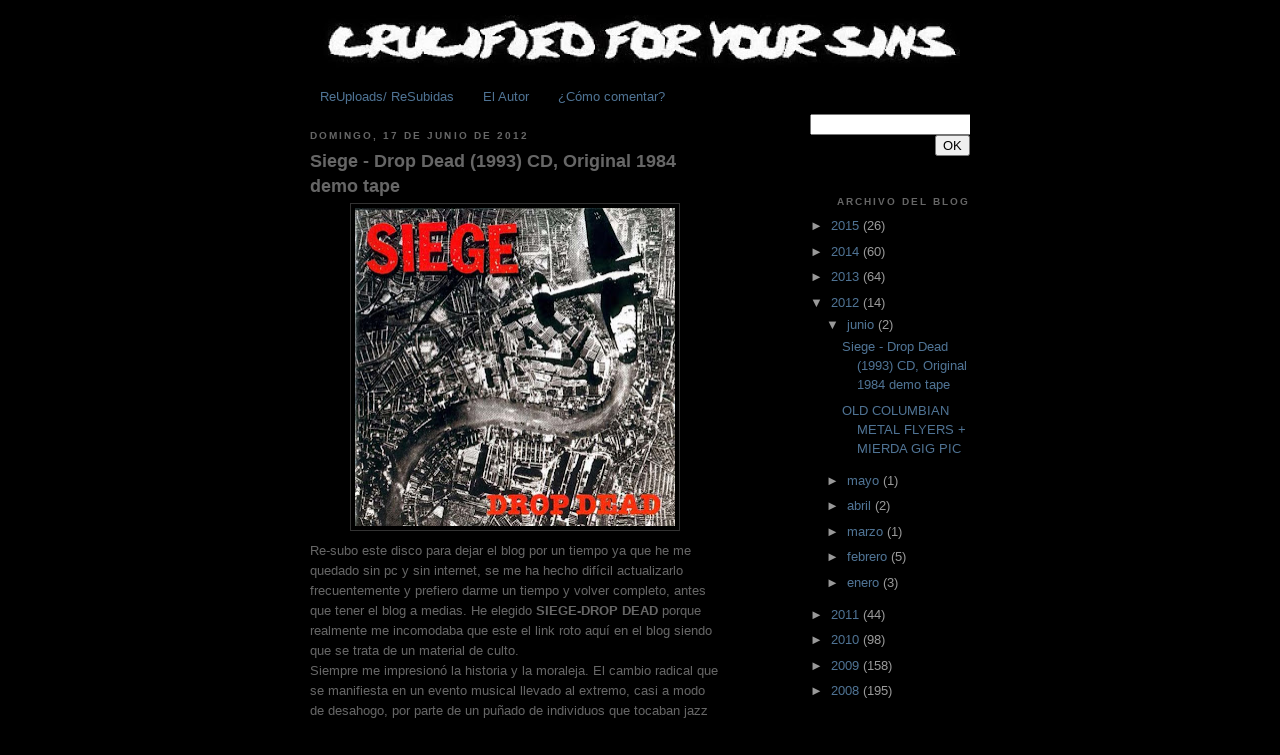

--- FILE ---
content_type: text/html; charset=UTF-8
request_url: https://crucifiedforyoursins.blogspot.com/2012/06/siege-drop-dead-1993-cd-original-1984.html?showComment=1343131180039
body_size: 17736
content:
<!DOCTYPE html>
<html dir='ltr' xmlns='http://www.w3.org/1999/xhtml' xmlns:b='http://www.google.com/2005/gml/b' xmlns:data='http://www.google.com/2005/gml/data' xmlns:expr='http://www.google.com/2005/gml/expr'>
<head>
<link href='https://www.blogger.com/static/v1/widgets/2944754296-widget_css_bundle.css' rel='stylesheet' type='text/css'/>
<style type='text/css'>
#navbar-iframe{
height: 0px;
visibility: hidden;
display: none;
}
</style>
<meta content='text/html; charset=UTF-8' http-equiv='Content-Type'/>
<meta content='blogger' name='generator'/>
<link href='https://crucifiedforyoursins.blogspot.com/favicon.ico' rel='icon' type='image/x-icon'/>
<link href='http://crucifiedforyoursins.blogspot.com/2012/06/siege-drop-dead-1993-cd-original-1984.html' rel='canonical'/>
<link rel="alternate" type="application/atom+xml" title="CRUCIFIED FOR YOUR SINS - Atom" href="https://crucifiedforyoursins.blogspot.com/feeds/posts/default" />
<link rel="alternate" type="application/rss+xml" title="CRUCIFIED FOR YOUR SINS - RSS" href="https://crucifiedforyoursins.blogspot.com/feeds/posts/default?alt=rss" />
<link rel="service.post" type="application/atom+xml" title="CRUCIFIED FOR YOUR SINS - Atom" href="https://www.blogger.com/feeds/1693583663260418693/posts/default" />

<link rel="alternate" type="application/atom+xml" title="CRUCIFIED FOR YOUR SINS - Atom" href="https://crucifiedforyoursins.blogspot.com/feeds/5395889877813575920/comments/default" />
<!--Can't find substitution for tag [blog.ieCssRetrofitLinks]-->
<link href='https://blogger.googleusercontent.com/img/b/R29vZ2xl/AVvXsEjaxEos5QQeILtP2MB6hZ40u4pyDkIvE3SFOj8Hm100dKkCNTgcQ6kQ_ZQMondnPWUTLVk5PXEo4iqDEo4Gaef0LyPQG1JjSpxES8JFv6OL0mdPi0Vu4RUJRN2713-iSilD04w59i93Ln8/s320/siege+cover.jpeg' rel='image_src'/>
<meta content='http://crucifiedforyoursins.blogspot.com/2012/06/siege-drop-dead-1993-cd-original-1984.html' property='og:url'/>
<meta content='Siege - Drop Dead (1993) CD, Original 1984 demo tape' property='og:title'/>
<meta content='Re-subo este disco para dejar el blog por un tiempo ya que he me quedado sin pc y sin internet, se me ha hecho difícil actualizarlo frecuent...' property='og:description'/>
<meta content='https://blogger.googleusercontent.com/img/b/R29vZ2xl/AVvXsEjaxEos5QQeILtP2MB6hZ40u4pyDkIvE3SFOj8Hm100dKkCNTgcQ6kQ_ZQMondnPWUTLVk5PXEo4iqDEo4Gaef0LyPQG1JjSpxES8JFv6OL0mdPi0Vu4RUJRN2713-iSilD04w59i93Ln8/w1200-h630-p-k-no-nu/siege+cover.jpeg' property='og:image'/>
<title>CRUCIFIED FOR YOUR SINS: Siege - Drop Dead (1993) CD, Original 1984 demo tape</title>
<style id='page-skin-1' type='text/css'><!--
/*
-----------------------------------------------
Blogger Template Style
Name:     Minima Black
Date:     26 Feb 2004
Updated by: Blogger Team
----------------------------------------------- */
/* Variable definitions
====================
<Variable name="bgcolor" description="Page Background Color"
type="color" default="#000">
<Variable name="textcolor" description="Text Color"
type="color" default="#ccc">
<Variable name="linkcolor" description="Link Color"
type="color" default="#9ad">
<Variable name="pagetitlecolor" description="Blog Title Color"
type="color" default="#ccc">
<Variable name="descriptioncolor" description="Blog Description Color"
type="color" default="#777">
<Variable name="titlecolor" description="Post Title Color"
type="color" default="#ad9">
<Variable name="bordercolor" description="Border Color"
type="color" default="#333">
<Variable name="sidebarcolor" description="Sidebar Title Color"
type="color" default="#777">
<Variable name="sidebartextcolor" description="Sidebar Text Color"
type="color" default="#999">
<Variable name="visitedlinkcolor" description="Visited Link Color"
type="color" default="#a7a">
<Variable name="bodyfont" description="Text Font"
type="font" default="normal normal 100% 'Trebuchet MS',Trebuchet,Verdana,Sans-serif">
<Variable name="headerfont" description="Sidebar Title Font"
type="font"
default="normal bold 78% 'Trebuchet MS',Trebuchet,Arial,Verdana,Sans-serif">
<Variable name="pagetitlefont" description="Blog Title Font"
type="font"
default="normal bold 200% 'Trebuchet MS',Trebuchet,Verdana,Sans-serif">
<Variable name="descriptionfont" description="Blog Description Font"
type="font"
default="normal normal 78% 'Trebuchet MS', Trebuchet, Verdana, Sans-serif">
<Variable name="postfooterfont" description="Post Footer Font"
type="font"
default="normal normal 78% 'Trebuchet MS', Trebuchet, Arial, Verdana, Sans-serif">
<Variable name="startSide" description="Start side in blog language"
type="automatic" default="left">
<Variable name="endSide" description="End side in blog language"
type="automatic" default="right">
*/
/* Use this with templates/template-twocol.html */
body {
background:#000000;
margin:0;
color:#666666;
font: x-small "Trebuchet MS", Trebuchet, Verdana, Sans-serif;
font-size/* */:/**/small;
font-size: /**/small;
text-align: center;
}
a:link {
color:#4f7394;
text-decoration:none;
}
a:visited {
color:#4f7394;
text-decoration:none;
}
a:hover {
color:#666666;
text-decoration:underline;
}
a img {
border-width:0;
}
/* Header
-----------------------------------------------
*/
#header-wrapper {
width:660px;
margin:0 auto 10px;
border:0px solid #333333;
}
#header-inner {
background-position: center;
margin-left: auto;
margin-right: auto;
}
#header {
margin: 5px;
border: 0px solid #333333;
text-align: center;
color:#cccccc;
}
#header h1 {
margin:5px 5px 0;
padding:15px 20px .25em;
line-height:1.2em;
text-transform:uppercase;
letter-spacing:.2em;
font: normal bold 200% 'Trebuchet MS',Trebuchet,Verdana,Sans-serif;
}
#header a {
color:#cccccc;
text-decoration:none;
}
#header a:hover {
color:#cccccc;
}
#header .description {
margin:0 5px 5px;
padding:0 20px 15px;
max-width:700px;
text-transform:uppercase;
letter-spacing:.2em;
line-height: 1.4em;
font: normal normal 78% 'Trebuchet MS', Trebuchet, Verdana, Sans-serif;
color: #777777;
}
#header img {
margin-left: auto;
margin-right: auto;
}
/* Outer-Wrapper
----------------------------------------------- */
#outer-wrapper {
width: 660px;
margin:0 auto;
padding:10px;
text-align:left;
font: normal normal 100% 'Trebuchet MS',Trebuchet,Verdana,Sans-serif;
}
#main-wrapper {
width: 410px;
float: left;
word-wrap: break-word; /* fix for long text breaking sidebar float in IE */
overflow: hidden;     /* fix for long non-text content breaking IE sidebar float */
}
#sidebar-wrapper {
width: 160px;
float: right;
word-wrap: break-word; /* fix for long text breaking sidebar float in IE */
overflow: hidden;     /* fix for long non-text content breaking IE sidebar float */
text-align: right;
}
/* Headings
----------------------------------------------- */
h2 {
margin:1.5em 0 .75em;
font:normal bold 78% 'Trebuchet MS',Trebuchet,Arial,Verdana,Sans-serif;
line-height: 1.4em;
text-transform:uppercase;
letter-spacing:.2em;
color:#666666;
}
/* Posts
-----------------------------------------------
*/
h2.date-header {
margin:1.5em 0 .5em;
}
.post {
margin:.5em 0 1.5em;
border-bottom:0px dotted #333333;
padding-bottom:1.5em;
}
.post h3 {
margin:.25em 0 0;
padding:0 0 4px;
font-size:140%;
font-weight:normal;
line-height:1.4em;
color:#666666;
}
.post h3 a, .post h3 a:visited, .post h3 strong {
display:block;
text-decoration:none;
color:#666666;
font-weight:bold;
}
.post h3 strong, .post h3 a:hover {
color:#666666;
}
.post-body {
margin:0 0 .75em;
line-height:1.6em;
}
.post-body blockquote {
line-height:1.3em;
}
.post-footer {
margin: .75em 0;
color:#666666;
text-transform:uppercase;
letter-spacing:.1em;
font: normal normal 78% Verdana, Geneva, sans-serif;;
line-height: 1.4em;
}
.comment-link {
margin-left:.6em;
}
.post img, table.tr-caption-container {
padding:4px;
border:1px solid #333333;
}
.tr-caption-container img {
border: none;
padding: 0;
}
.post blockquote {
margin:1em 20px;
}
.post blockquote p {
margin:.75em 0;
}
/* Comments
----------------------------------------------- */
#comments h4 {
margin:1em 0;
font-weight: bold;
line-height: 1.4em;
text-transform:uppercase;
letter-spacing:.2em;
color: #666666;
}
#comments-block {
margin:1em 0 1.5em;
line-height:1.6em;
}
#comments-block .comment-author {
margin:.5em 0;
}
#comments-block .comment-body {
margin:.25em 0 0;
}
#comments-block .comment-footer {
margin:-.25em 0 2em;
line-height: 1.4em;
text-transform:uppercase;
letter-spacing:.1em;
}
#comments-block .comment-body p {
margin:0 0 .75em;
}
.deleted-comment {
font-style:italic;
color:gray;
}
.feed-links {
clear: both;
line-height: 2.5em;
}
#blog-pager-newer-link {
float: left;
}
#blog-pager-older-link {
float: right;
}
#blog-pager {
text-align: center;
}
/* Sidebar Content
----------------------------------------------- */
.sidebar {
color: #999999;
line-height: 1.5em;
}
.sidebar ul {
list-style:none;
margin:0 0 0;
padding:0 0 0;
}
.sidebar li {
margin:0;
padding-top:0;
padding-right:0;
padding-bottom:.25em;
padding-left:15px;
text-indent:-15px;
line-height:1.5em;
}
.sidebar .widget, .main .widget {
border-bottom:0px dotted #333333;
margin:0 0 1.5em;
padding:0 0 1.5em;
}
.main .Blog {
border-bottom-width: 0;
}
/* Profile
----------------------------------------------- */
.profile-img {
float: left;
margin-top: 0;
margin-right: 5px;
margin-bottom: 5px;
margin-left: 0;
padding: 4px;
border: 1px solid #333333;
}
.profile-data {
margin:0;
text-transform:uppercase;
letter-spacing:.1em;
font: normal normal 78% Verdana, Geneva, sans-serif;;
color: #666666;
font-weight: bold;
line-height: 1.6em;
}
.profile-datablock {
margin:.5em 0 .5em;
}
.profile-textblock {
margin: 0.5em 0;
line-height: 1.6em;
}
.profile-link {
font: normal normal 78% Verdana, Geneva, sans-serif;;
text-transform: uppercase;
letter-spacing: .1em;
}
/* Footer
----------------------------------------------- */
#footer {
width:660px;
clear:both;
margin:0 auto;
padding-top:15px;
line-height: 1.6em;
text-transform:uppercase;
letter-spacing:.1em;
text-align: center;
}

--></style>
<script src="//dl.getdropbox.com/u/647003/CiudadBlogger/Scripts/lastcomments.js" type="text/javascript"></script>
<link href='https://www.blogger.com/dyn-css/authorization.css?targetBlogID=1693583663260418693&amp;zx=54c760f1-b428-41e5-ae73-07a92045be6e' media='none' onload='if(media!=&#39;all&#39;)media=&#39;all&#39;' rel='stylesheet'/><noscript><link href='https://www.blogger.com/dyn-css/authorization.css?targetBlogID=1693583663260418693&amp;zx=54c760f1-b428-41e5-ae73-07a92045be6e' rel='stylesheet'/></noscript>
<meta name='google-adsense-platform-account' content='ca-host-pub-1556223355139109'/>
<meta name='google-adsense-platform-domain' content='blogspot.com'/>

</head>
<body>
<div class='navbar section' id='navbar'><div class='widget Navbar' data-version='1' id='Navbar1'><script type="text/javascript">
    function setAttributeOnload(object, attribute, val) {
      if(window.addEventListener) {
        window.addEventListener('load',
          function(){ object[attribute] = val; }, false);
      } else {
        window.attachEvent('onload', function(){ object[attribute] = val; });
      }
    }
  </script>
<div id="navbar-iframe-container"></div>
<script type="text/javascript" src="https://apis.google.com/js/platform.js"></script>
<script type="text/javascript">
      gapi.load("gapi.iframes:gapi.iframes.style.bubble", function() {
        if (gapi.iframes && gapi.iframes.getContext) {
          gapi.iframes.getContext().openChild({
              url: 'https://www.blogger.com/navbar/1693583663260418693?po\x3d5395889877813575920\x26origin\x3dhttps://crucifiedforyoursins.blogspot.com',
              where: document.getElementById("navbar-iframe-container"),
              id: "navbar-iframe"
          });
        }
      });
    </script><script type="text/javascript">
(function() {
var script = document.createElement('script');
script.type = 'text/javascript';
script.src = '//pagead2.googlesyndication.com/pagead/js/google_top_exp.js';
var head = document.getElementsByTagName('head')[0];
if (head) {
head.appendChild(script);
}})();
</script>
</div></div>
<div id='outer-wrapper'><div id='wrap2'>
<!-- skip links for text browsers -->
<span id='skiplinks' style='display:none;'>
<a href='#main'>skip to main </a> |
      <a href='#sidebar'>skip to sidebar</a>
</span>
<div id='header-wrapper'>
<div class='header section' id='header'><div class='widget Header' data-version='1' id='Header1'>
<div id='header-inner'>
<a href='https://crucifiedforyoursins.blogspot.com/' style='display: block'>
<img alt='CRUCIFIED FOR YOUR SINS' height='54px; ' id='Header1_headerimg' src='https://blogger.googleusercontent.com/img/b/R29vZ2xl/AVvXsEiPEmLrLhe468WAAM5AqAANHyUY5bIK1wMH_0pVHmEsmd8kqiTB_DH6aplAXBzRNezblyzA5sK6XaEyyRidUD34AD0J0J_fsBSdPqMwnFS_wcopBJ3me7bPA4gggFDYrCWHgL1TooSoEZ0/s660/crucified+for+your+sins+blog_opt+%25281%2529.jpg' style='display: block' width='640px; '/>
</a>
</div>
</div></div>
</div>
<div id='content-wrapper'>
<div id='crosscol-wrapper' style='text-align:center'>
<div class='crosscol section' id='crosscol'><div class='widget PageList' data-version='1' id='PageList1'>
<h2>Info Adicional</h2>
<div class='widget-content'>
<ul>
<li>
<a href='https://crucifiedforyoursins.blogspot.com/p/re-uploads.html'>ReUploads/ ReSubidas</a>
</li>
<li>
<a href="//www.blogger.com/profile/05776699427090151223">El Autor</a>
</li>
<li>
<a href='https://crucifiedforyoursins.blogspot.com/p/blog-page.html'>&#191;Cómo comentar?</a>
</li>
</ul>
<div class='clear'></div>
</div>
</div></div>
</div>
<div id='main-wrapper'>
<div class='main section' id='main'><div class='widget Blog' data-version='1' id='Blog1'>
<div class='blog-posts hfeed'>

          <div class="date-outer">
        
<h2 class='date-header'><span>domingo, 17 de junio de 2012</span></h2>

          <div class="date-posts">
        
<div class='post-outer'>
<div class='post hentry'>
<a name='5395889877813575920'></a>
<h3 class='post-title entry-title'>
<a href='https://crucifiedforyoursins.blogspot.com/2012/06/siege-drop-dead-1993-cd-original-1984.html'>Siege - Drop Dead (1993) CD, Original 1984 demo tape</a>
</h3>
<div class='post-header-line-1'></div>
<div class='post-body entry-content'>
<a href="https://blogger.googleusercontent.com/img/b/R29vZ2xl/AVvXsEjaxEos5QQeILtP2MB6hZ40u4pyDkIvE3SFOj8Hm100dKkCNTgcQ6kQ_ZQMondnPWUTLVk5PXEo4iqDEo4Gaef0LyPQG1JjSpxES8JFv6OL0mdPi0Vu4RUJRN2713-iSilD04w59i93Ln8/s1600/siege+cover.jpeg"><img alt="" border="0" id="BLOGGER_PHOTO_ID_5755067261832415122" src="https://blogger.googleusercontent.com/img/b/R29vZ2xl/AVvXsEjaxEos5QQeILtP2MB6hZ40u4pyDkIvE3SFOj8Hm100dKkCNTgcQ6kQ_ZQMondnPWUTLVk5PXEo4iqDEo4Gaef0LyPQG1JjSpxES8JFv6OL0mdPi0Vu4RUJRN2713-iSilD04w59i93Ln8/s320/siege+cover.jpeg" style="display:block; margin:0px auto 10px; text-align:center;cursor:pointer; cursor:hand;width: 320px; height: 318px;" /></a>Re-subo este disco para dejar el blog por un tiempo ya que he me quedado sin pc y sin internet, se me ha hecho difícil actualizarlo frecuentemente y prefiero darme un tiempo y volver completo, antes que tener el blog a medias. He elegido <span style="font-weight: bold;">SIEGE-DROP DEAD</span> porque realmente me incomodaba que este el link roto aquí en el blog siendo que se trata de un material de culto.<br />Siempre me impresionó la historia y la moraleja. El cambio radical que se manifiesta en un evento musical llevado al extremo, casi a modo de desahogo, por parte de un puñado de individuos que tocaban jazz en los 70&#8217;s aun en el colegio, no tenían más de 17 años, y que durante un maldito día explotan y musicalizan su hastío hasta un punto en que todo se plasma en furia sonora. El resultado parece a primera escucha un experimento, dado que para los incrédulos no podía ser de otra forma, y es que la deformación de lo practicado en sus inicios es casi blasfema, demoniaca. Lo curioso es que ese hc thrash ultra veloz y ensordecedor liderado en la voz por aquel púber espinillento que tocaba el saxo tenía adeptos entre amigos, y optaron por grabar caseramente una cinta el 1984 a título de demo.<br />Así comienza SIEGE, que se contextualiza a partir de su creación el 81&#8217; dentro de la escena hc bostoniana, conviviendo con grandes como SSD, Negative FX, Jerry&#8217;s Kids, Impact Unit, The Freeze, The FU&#8217;s, Cancerous Growth, los DYS, entre otros varios. Sin embargo, por su condición innata de lidiar con la expresión extrema del hardcore y una estética sonora atrofiada e insana, pronto hacen contacto con otros eventos proto grind, metal, thrashy hc europeo, etc.<br />El tape consta de 5 temas por un lado, todos terribles, geniales, hc del más rápido en todos sus componentes y la voz totalmente acorde. Clásicos como el tema que le da el nombre al tape &#8220;<span style="font-style: italic;">Drop Dead</span>&#8221; o &#8220;<span style="font-style: italic;">Conform</span>&#8221; deben ser hasta el día de hoy valorados. La cara 2 de la cinta era solo 1 tema: <span style="font-style: italic;">GRIM REAPER</span>, de 7 minutos y fracción que posee todos los méritos para ser una oda a la locura, una dimensión rítmica del caos y ambientación enfermiza. Mi tema favorito.<br />El material fue reeditado montones de veces, algunas con y otras sin autorización, algunas en CD, otras en 7&#8217;&#8217;, otras inclusive en vinyl grande. Algunas incluyeron 3 temas extra que aparecen en el otro gran trabajo de SIEGE; el split con <span style="font-weight: bold;">DEEP WOUND</span> y que también caen en este post porque son necesarios, y el sonido para bien o para mal ciertamente es de reedición. La tapa corresponde a la reedición de LOST AND FOUND en CD el 93&#8217;.<br /><br /><a href="http://www.mediafire.com/?2o65qn5hmbg1myr"><span style="font-weight: bold;">--&gt;DOWNLOAD&lt;--</span></a><br /><span style=""></span>
<div style='clear: both;'></div>
</div>
<div class='post-footer'>
<div class='post-footer-line post-footer-line-1'><span class='post-author vcard'>
Publicado por
<span class='fn'>Toxik Boys</span>
</span>
<span class='post-timestamp'>
</span>
<span class='post-comment-link'>
</span>
<span class='post-icons'>
<span class='item-control blog-admin pid-258300824'>
<a href='https://www.blogger.com/post-edit.g?blogID=1693583663260418693&postID=5395889877813575920&from=pencil' title='Editar entrada'>
<img alt='' class='icon-action' height='18' src='https://resources.blogblog.com/img/icon18_edit_allbkg.gif' width='18'/>
</a>
</span>
</span>
</div>
<div class='post-footer-line post-footer-line-2'><span class='post-labels'>
Más Post de:
<a href='https://crucifiedforyoursins.blogspot.com/search/label/USA' rel='tag'>USA</a>
</span>
</div>
<div class='post-footer-line post-footer-line-3'><span class='post-location'>
</span>
</div>
</div>
</div>
<div class='comments' id='comments'>
<a name='comments'></a>
<h4>20 comentarios:</h4>
<div id='Blog1_comments-block-wrapper'>
<dl class='' id='comments-block'>
<dt class='comment-author blogger-comment-icon' id='c7566895962438547342'>
<a name='c7566895962438547342'></a>
<a href='https://www.blogger.com/profile/15593127911801000825' rel='nofollow'>Mario</a>
dijo...
</dt>
<dd class='comment-body' id='Blog1_cmt-7566895962438547342'>
<p>
Un pc para toxic, que nos siga mostrando joyas como esta.... Gracias por todo
</p>
</dd>
<dd class='comment-footer'>
<span class='comment-timestamp'>
<a href='https://crucifiedforyoursins.blogspot.com/2012/06/siege-drop-dead-1993-cd-original-1984.html?showComment=1339962709950#c7566895962438547342' title='comment permalink'>
17 de junio de 2012 a las 12:51
</a>
<span class='item-control blog-admin pid-516123666'>
<a class='comment-delete' href='https://www.blogger.com/comment/delete/1693583663260418693/7566895962438547342' title='Eliminar comentario'>
<img src='https://resources.blogblog.com/img/icon_delete13.gif'/>
</a>
</span>
</span>
</dd>
<dt class='comment-author anon-comment-icon' id='c2467345197772131578'>
<a name='c2467345197772131578'></a>
Anónimo
dijo...
</dt>
<dd class='comment-body' id='Blog1_cmt-2467345197772131578'>
<p>
Que tal Toxic:<br /><br />Que pena que el blog quede en &quot;stand by&quot;....una lástima...espero que sea por poco tiempo y que vuelvas recargado con más energía.<br /><br />Buena elección esta de Siege...cuyos vocalista ; Kevin Mahoney y Seth Putnam (Anal Cunt) murieron el año pasado.<br /><br />Unas curiosidades;<br /><br />Creo que la primera edición en 7&#39;&#39; (bootleg) fue a través de Off The Disk Records sello del polémico Erich Keller (Fear of God) que actualmente lleva el blog &quot;good bad music&quot;.<br /><br />Las canciones del (Bootleg) split con Deep Wound fueron sacadas del compilado &quot;Cleanse The Bacteria&quot; (Pusmort 1985). que fue posteado hace un tiempo en este mismo blog.<br /><br />El sello Lost and Found fue conocido como &quot;lost and Fraud&quot; por su costumbre de editar material sin permiso o no pagar regalías.<br /><br />Bueno Toxic... mucha suerte y hasta pronto.<br /><br />P.S.: &#191;se supo el nombre del grupo desconocido del video aquel?
</p>
</dd>
<dd class='comment-footer'>
<span class='comment-timestamp'>
<a href='https://crucifiedforyoursins.blogspot.com/2012/06/siege-drop-dead-1993-cd-original-1984.html?showComment=1340072025963#c2467345197772131578' title='comment permalink'>
18 de junio de 2012 a las 19:13
</a>
<span class='item-control blog-admin pid-546866171'>
<a class='comment-delete' href='https://www.blogger.com/comment/delete/1693583663260418693/2467345197772131578' title='Eliminar comentario'>
<img src='https://resources.blogblog.com/img/icon_delete13.gif'/>
</a>
</span>
</span>
</dd>
<dt class='comment-author blog-author blogger-comment-icon' id='c1784440047761917131'>
<a name='c1784440047761917131'></a>
<a href='https://www.blogger.com/profile/05776699427090151223' rel='nofollow'>Toxik Boys</a>
dijo...
</dt>
<dd class='comment-body' id='Blog1_cmt-1784440047761917131'>
<p>
Anònimo: Como siempre gracias por las infos, siempre interesante.<br />La banda sigue siendo un misterio... ya no me queda nadie sin preguntarle hehe.
</p>
</dd>
<dd class='comment-footer'>
<span class='comment-timestamp'>
<a href='https://crucifiedforyoursins.blogspot.com/2012/06/siege-drop-dead-1993-cd-original-1984.html?showComment=1340593858465#c1784440047761917131' title='comment permalink'>
24 de junio de 2012 a las 20:10
</a>
<span class='item-control blog-admin pid-258300824'>
<a class='comment-delete' href='https://www.blogger.com/comment/delete/1693583663260418693/1784440047761917131' title='Eliminar comentario'>
<img src='https://resources.blogblog.com/img/icon_delete13.gif'/>
</a>
</span>
</span>
</dd>
<dt class='comment-author blogger-comment-icon' id='c1066924910672810479'>
<a name='c1066924910672810479'></a>
<a href='https://www.blogger.com/profile/01762242092298332918' rel='nofollow'>Njec</a>
dijo...
</dt>
<dd class='comment-body' id='Blog1_cmt-1066924910672810479'>
<p>
Hi - punks from Zagreb, Croatia here! Feel free to check out our newest album and download it for free or with donation here<br /><br />http://abergaz.bandcamp.com/album/minimalizam-megalomanije<br /><br />Cheers!
</p>
</dd>
<dd class='comment-footer'>
<span class='comment-timestamp'>
<a href='https://crucifiedforyoursins.blogspot.com/2012/06/siege-drop-dead-1993-cd-original-1984.html?showComment=1340817603741#c1066924910672810479' title='comment permalink'>
27 de junio de 2012 a las 10:20
</a>
<span class='item-control blog-admin pid-404561133'>
<a class='comment-delete' href='https://www.blogger.com/comment/delete/1693583663260418693/1066924910672810479' title='Eliminar comentario'>
<img src='https://resources.blogblog.com/img/icon_delete13.gif'/>
</a>
</span>
</span>
</dd>
<dt class='comment-author blogger-comment-icon' id='c2021890454429116905'>
<a name='c2021890454429116905'></a>
<a href='https://www.blogger.com/profile/02991120873874431426' rel='nofollow'>Brbra</a>
dijo...
</dt>
<dd class='comment-body' id='Blog1_cmt-2021890454429116905'>
<p>
Una joya de disco!
</p>
</dd>
<dd class='comment-footer'>
<span class='comment-timestamp'>
<a href='https://crucifiedforyoursins.blogspot.com/2012/06/siege-drop-dead-1993-cd-original-1984.html?showComment=1341001665584#c2021890454429116905' title='comment permalink'>
29 de junio de 2012 a las 13:27
</a>
<span class='item-control blog-admin pid-65712748'>
<a class='comment-delete' href='https://www.blogger.com/comment/delete/1693583663260418693/2021890454429116905' title='Eliminar comentario'>
<img src='https://resources.blogblog.com/img/icon_delete13.gif'/>
</a>
</span>
</span>
</dd>
<dt class='comment-author blogger-comment-icon' id='c7783177635655558761'>
<a name='c7783177635655558761'></a>
<a href='https://www.blogger.com/profile/05262754033415669889' rel='nofollow'>Unknown</a>
dijo...
</dt>
<dd class='comment-body' id='Blog1_cmt-7783177635655558761'>
<p>
wena compadre vuelvo a la karga despues de ser atakado por la ley sopa aver si me ayudas promocionandome soy el viejo lucho de skapunkviejito cuidate<br /><br />http://skapunkthrashviejito.blogspot.com/
</p>
</dd>
<dd class='comment-footer'>
<span class='comment-timestamp'>
<a href='https://crucifiedforyoursins.blogspot.com/2012/06/siege-drop-dead-1993-cd-original-1984.html?showComment=1341369262239#c7783177635655558761' title='comment permalink'>
3 de julio de 2012 a las 19:34
</a>
<span class='item-control blog-admin pid-1256345084'>
<a class='comment-delete' href='https://www.blogger.com/comment/delete/1693583663260418693/7783177635655558761' title='Eliminar comentario'>
<img src='https://resources.blogblog.com/img/icon_delete13.gif'/>
</a>
</span>
</span>
</dd>
<dt class='comment-author blog-author blogger-comment-icon' id='c7684011155140481703'>
<a name='c7684011155140481703'></a>
<a href='https://www.blogger.com/profile/05776699427090151223' rel='nofollow'>Toxik Boys</a>
dijo...
</dt>
<dd class='comment-body' id='Blog1_cmt-7684011155140481703'>
<p>
Lucho:<br /><br />como esa pregunta compadre? obvio que te ayudo con eso! muchos amigos esperaban el regreso del skapunkviejito!<br /><br /><br />WildyMan:<br /><br />your blog its great! link added!
</p>
</dd>
<dd class='comment-footer'>
<span class='comment-timestamp'>
<a href='https://crucifiedforyoursins.blogspot.com/2012/06/siege-drop-dead-1993-cd-original-1984.html?showComment=1341540274780#c7684011155140481703' title='comment permalink'>
5 de julio de 2012 a las 19:04
</a>
<span class='item-control blog-admin pid-258300824'>
<a class='comment-delete' href='https://www.blogger.com/comment/delete/1693583663260418693/7684011155140481703' title='Eliminar comentario'>
<img src='https://resources.blogblog.com/img/icon_delete13.gif'/>
</a>
</span>
</span>
</dd>
<dt class='comment-author blogger-comment-icon' id='c5275322559112232220'>
<a name='c5275322559112232220'></a>
<a href='https://www.blogger.com/profile/05262754033415669889' rel='nofollow'>Unknown</a>
dijo...
</dt>
<dd class='comment-body' id='Blog1_cmt-5275322559112232220'>
<p>
GRACIAS COMPADRE LUEGO TE AGREGO A LA LISTA DE AMIGOS NO SE COMO XUXA ARREGLAR EL CBOX VEO COMO LO JAGO GRACIAS SALUD Y CUIDATE
</p>
</dd>
<dd class='comment-footer'>
<span class='comment-timestamp'>
<a href='https://crucifiedforyoursins.blogspot.com/2012/06/siege-drop-dead-1993-cd-original-1984.html?showComment=1341543174615#c5275322559112232220' title='comment permalink'>
5 de julio de 2012 a las 19:52
</a>
<span class='item-control blog-admin pid-1256345084'>
<a class='comment-delete' href='https://www.blogger.com/comment/delete/1693583663260418693/5275322559112232220' title='Eliminar comentario'>
<img src='https://resources.blogblog.com/img/icon_delete13.gif'/>
</a>
</span>
</span>
</dd>
<dt class='comment-author anon-comment-icon' id='c5872881763016004184'>
<a name='c5872881763016004184'></a>
Incognito
dijo...
</dt>
<dd class='comment-body' id='Blog1_cmt-5872881763016004184'>
<p>
Toxik boys una señal de humo!
</p>
</dd>
<dd class='comment-footer'>
<span class='comment-timestamp'>
<a href='https://crucifiedforyoursins.blogspot.com/2012/06/siege-drop-dead-1993-cd-original-1984.html?showComment=1343131180039#c5872881763016004184' title='comment permalink'>
24 de julio de 2012 a las 4:59
</a>
<span class='item-control blog-admin pid-546866171'>
<a class='comment-delete' href='https://www.blogger.com/comment/delete/1693583663260418693/5872881763016004184' title='Eliminar comentario'>
<img src='https://resources.blogblog.com/img/icon_delete13.gif'/>
</a>
</span>
</span>
</dd>
<dt class='comment-author anon-comment-icon' id='c7024495347531707643'>
<a name='c7024495347531707643'></a>
Incognito
dijo...
</dt>
<dd class='comment-body' id='Blog1_cmt-7024495347531707643'>
<p>
&quot;LA FAMILIA GATONEGRO, MEDALLO DRINK TEAM Y COLOMBIANPUNK efectuan el presente comunicado con el fin de dar a conocer nuestro pensamiento y punto de vista sobre el festival ALTAVOZ , el cual realiza la alcaldia de Medellin. Lo anterior debido a los multiples comentarios que han surgido desde que se dieron a conocer los resultados de las bandas seleccionadas para representar el genero punk y el h.c., al igual que la banda fuera de concurso:<br /><br />Respetamos el festival ALTAVOZ y el espacio que se creo para dar a conocer el talento musical y la diversidad de generos que convergen en una ciudad como es Medellin. Por lo mismo señalamos con total claridad que no estamos en contra de dicho festival, ni queremos promover o realizar ninguna accion violenta que impida su realización, como se viene diciendo por parte de algunos personajes.<br /><br />No somos gamines, ni sicarios; somos musicos y jamas convocamos a la violencia, solo convocamos a eventos autogestion donde promovemos nuestra cultura y su respeto.<br />Tampoco estamos promoviendo ninguna accion violenta en contra de la banda fuera de concurso en el genero punk y h.c.: 3 de corazones. Consideramos que como banda musical merece respeto.<br /><br />PERO si RECHAZAMOS de manera tajante que sea dicha banda un representante de nuestro genero musical, ya que la banda 3 de corazones no ha sido, no es, ni será parte de la escena punk y h.c. de la ciudad de Medellin. No por que se tenga algo en contra de ellos; no, simplemente por que su musica ni es punk ni es h.c.<br />Tratar de imponer la banda en este genero en particular, bien por motivos de amistad, o por fines netamente comerciales, es lo que sucita las multiples reacciones de indignacion y rechazo, y más aún cuando se coloca esta banda como fuera de concurso en este genero, desconociendo las bandas que han dedicado gran parte de su vidaa realizar esta musica y que son ampliamente reconocidas y apoyadas por la escena punk de Medellin.<br /><br />Señalar de que prediquemos la tolerancia es un discurso primordial y más para nuestra ciudad, por eso lo acogemos sin reparo. Sin embargo el respeto a un genero musical, a unos protagonistas y una cultura como lo es el punk y el h.c., es lo que reclamamos.<br /><br />De igual forma tambien rechazamos el proceso de selección que se realiza con el fin de hacer parte de este festival, pues creemos que ALTAVOZ surgio para dar apoyo a las bandas de los diversos generos musicales, llebando esos vacios de no hay oportunidades, no hay instrumentos, no hay infraestructura. Pero hoy en día, en el proceso de seleccion, las bandas gastan sus pocos recursos economicos en fotografias, videos, y grabaciones musicales de alta calidad para luego ser desechadas por no pasar a la seleccion. Es casi como señalar que a las bandas se les cobra por tocar y por no tocar.<br /><br />Utilizar el criterio retrogrado de que una banda no puede elegirse por que no tiene la suficiente experiencia en tarima es: PREJUZGAR.<br />No volvamos este espacio musical en algo burocratico y sin sentido.<br /><br />AGRADECEMOS que la banda PESTEX MUTANTEX haya sido tenida en cuenta en el festival, sin embargo no entendemos el criterio de que participen con las demas bandas por un cupo al ALTAVOZ internacional, es algo desigual, ya que ellos por su experiencia , talento y trayectoria musical estan fuera de concurso.<br /><br />Por ultimo queremos hacer un llamado a esos personajes que tanto predican la tolerancia, y que se toman la molestia de llamar a varios de nosotros para AMENAZAR con llevarnos a fiscalia sino eliminamos nuestras opiniones o comentarios, para que cesen su labor; pues solo imprimen un toque alarmista y pendenciero a la situación.<br /><br />COMPAÑEROS MUSICOS LOS INVITAMOS A QUE MANIFIESTEN DE MANERA PACIFICA Y CON ARGUMENTOS SUS OPINIONES, SI SU GENERO MUSICAL NO ES RESPETADO.&quot;
</p>
</dd>
<dd class='comment-footer'>
<span class='comment-timestamp'>
<a href='https://crucifiedforyoursins.blogspot.com/2012/06/siege-drop-dead-1993-cd-original-1984.html?showComment=1343399648282#c7024495347531707643' title='comment permalink'>
27 de julio de 2012 a las 7:34
</a>
<span class='item-control blog-admin pid-546866171'>
<a class='comment-delete' href='https://www.blogger.com/comment/delete/1693583663260418693/7024495347531707643' title='Eliminar comentario'>
<img src='https://resources.blogblog.com/img/icon_delete13.gif'/>
</a>
</span>
</span>
</dd>
<dt class='comment-author blogger-comment-icon' id='c4312170032832638379'>
<a name='c4312170032832638379'></a>
<a href='https://www.blogger.com/profile/11164460853563144900' rel='nofollow'>Unknown</a>
dijo...
</dt>
<dd class='comment-body' id='Blog1_cmt-4312170032832638379'>
<p>
Hey como andamos? Ojala que estén pocamadre, la neta somos una banda de la ciudad de México llamada Anti-Venöm y nos late el trabajo que se manejan en su blog! Les mandamos nuestros discos a ver que les parecen y si los pueden subir al blog estaría más que agradecido! Tocamos una mezcla entre punk rock / crust / skacore y una que otra cosa rara por ahí! Chequenlo y gracias x su tiempo<br /><br />Anti-Venöm - 2010 - As Soon As There is Justice http://www.mediafire.com/?32cb0t1660s7jzs<br />Lanzado por Riot Ska Records de Inglaterra el 27 de diciembre de 2010<br /><br />Anti-Venöm - 2012 - Planet of The Apes Ep http://www.mediafire.com/?zyob79m7if1a81u<br />Lanzado por Riot Ska Records (UK), Unknown Records (CAN), Nación Libre (MX) y Riotstep (UK) el 29 de feb 2012
</p>
</dd>
<dd class='comment-footer'>
<span class='comment-timestamp'>
<a href='https://crucifiedforyoursins.blogspot.com/2012/06/siege-drop-dead-1993-cd-original-1984.html?showComment=1343618213172#c4312170032832638379' title='comment permalink'>
29 de julio de 2012 a las 20:16
</a>
<span class='item-control blog-admin pid-1084712579'>
<a class='comment-delete' href='https://www.blogger.com/comment/delete/1693583663260418693/4312170032832638379' title='Eliminar comentario'>
<img src='https://resources.blogblog.com/img/icon_delete13.gif'/>
</a>
</span>
</span>
</dd>
<dt class='comment-author blogger-comment-icon' id='c3214340015280921814'>
<a name='c3214340015280921814'></a>
<a href='https://www.blogger.com/profile/06190776009191682649' rel='nofollow'>Unknown</a>
dijo...
</dt>
<dd class='comment-body' id='Blog1_cmt-3214340015280921814'>
<p>
http://punkke.blogspot.com.es/2012/08/vomitopunkrock-records.html<br /><br />mi primera referencia del sello amigo!!!
</p>
</dd>
<dd class='comment-footer'>
<span class='comment-timestamp'>
<a href='https://crucifiedforyoursins.blogspot.com/2012/06/siege-drop-dead-1993-cd-original-1984.html?showComment=1345966815316#c3214340015280921814' title='comment permalink'>
26 de agosto de 2012 a las 0:40
</a>
<span class='item-control blog-admin pid-522019577'>
<a class='comment-delete' href='https://www.blogger.com/comment/delete/1693583663260418693/3214340015280921814' title='Eliminar comentario'>
<img src='https://resources.blogblog.com/img/icon_delete13.gif'/>
</a>
</span>
</span>
</dd>
<dt class='comment-author blogger-comment-icon' id='c6340695841177517840'>
<a name='c6340695841177517840'></a>
<a href='https://www.blogger.com/profile/06904176635078432463' rel='nofollow'>la kuadra records</a>
dijo...
</dt>
<dd class='comment-body' id='Blog1_cmt-6340695841177517840'>
<p>
Aupa&#161;&#161; somos Movimiento invalido un grupo de valladolid (españa) tenenemos nuestro 1º trabajo colgado en lakuadrarecords.blogspot.com puedes descargarlo y ponerlo en tu blog si quieres&#161;&#161;<br /> gracias&#161;&#161;
</p>
</dd>
<dd class='comment-footer'>
<span class='comment-timestamp'>
<a href='https://crucifiedforyoursins.blogspot.com/2012/06/siege-drop-dead-1993-cd-original-1984.html?showComment=1347829720474#c6340695841177517840' title='comment permalink'>
16 de septiembre de 2012 a las 14:08
</a>
<span class='item-control blog-admin pid-1794368682'>
<a class='comment-delete' href='https://www.blogger.com/comment/delete/1693583663260418693/6340695841177517840' title='Eliminar comentario'>
<img src='https://resources.blogblog.com/img/icon_delete13.gif'/>
</a>
</span>
</span>
</dd>
<dt class='comment-author anon-comment-icon' id='c3523127335609552442'>
<a name='c3523127335609552442'></a>
Anónimo
dijo...
</dt>
<dd class='comment-body' id='Blog1_cmt-3523127335609552442'>
<p>
Saludo. Veo que no has publicado en éste blog musica de NIKOTEENS. La acabo de descubrir y no podia dejar de compartirla en éste blog. ES EXCELENTE, un sonido muy agresivo para 1981!<br /><br />Si quieres escucharla aqui te paso un tema en youtube:<br /><br />http://www.youtube.com/watch?v=1b4u_HTMKcI&amp;feature=player_embedded<br /><br /><br /><br /><br />Desde El Averno
</p>
</dd>
<dd class='comment-footer'>
<span class='comment-timestamp'>
<a href='https://crucifiedforyoursins.blogspot.com/2012/06/siege-drop-dead-1993-cd-original-1984.html?showComment=1348603551189#c3523127335609552442' title='comment permalink'>
25 de septiembre de 2012 a las 13:05
</a>
<span class='item-control blog-admin pid-546866171'>
<a class='comment-delete' href='https://www.blogger.com/comment/delete/1693583663260418693/3523127335609552442' title='Eliminar comentario'>
<img src='https://resources.blogblog.com/img/icon_delete13.gif'/>
</a>
</span>
</span>
</dd>
<dt class='comment-author anon-comment-icon' id='c8021564069616501446'>
<a name='c8021564069616501446'></a>
Anónimo
dijo...
</dt>
<dd class='comment-body' id='Blog1_cmt-8021564069616501446'>
<p>
me equivoque de año, ése tema es de 1983, y se llama RC y es de éste trabajo:<br /><br />http://www.melodycenta.com/The-Nikoteens/Aloah-Oehh-music/mp32642315/<br /><br /><br />Disculpa mi error<br /><br /><br /><br /><br />Desde El Averno
</p>
</dd>
<dd class='comment-footer'>
<span class='comment-timestamp'>
<a href='https://crucifiedforyoursins.blogspot.com/2012/06/siege-drop-dead-1993-cd-original-1984.html?showComment=1348605564154#c8021564069616501446' title='comment permalink'>
25 de septiembre de 2012 a las 13:39
</a>
<span class='item-control blog-admin pid-546866171'>
<a class='comment-delete' href='https://www.blogger.com/comment/delete/1693583663260418693/8021564069616501446' title='Eliminar comentario'>
<img src='https://resources.blogblog.com/img/icon_delete13.gif'/>
</a>
</span>
</span>
</dd>
<dt class='comment-author blogger-comment-icon' id='c2948214924394195382'>
<a name='c2948214924394195382'></a>
<a href='https://www.blogger.com/profile/12413776604770620133' rel='nofollow'>Dan</a>
dijo...
</dt>
<dd class='comment-body' id='Blog1_cmt-2948214924394195382'>
<p>
3 months since the last post<br />what&#39;&#39;s up dude? hope your doing ok!!!<br />Dan
</p>
</dd>
<dd class='comment-footer'>
<span class='comment-timestamp'>
<a href='https://crucifiedforyoursins.blogspot.com/2012/06/siege-drop-dead-1993-cd-original-1984.html?showComment=1351120272903#c2948214924394195382' title='comment permalink'>
24 de octubre de 2012 a las 16:11
</a>
<span class='item-control blog-admin pid-226961986'>
<a class='comment-delete' href='https://www.blogger.com/comment/delete/1693583663260418693/2948214924394195382' title='Eliminar comentario'>
<img src='https://resources.blogblog.com/img/icon_delete13.gif'/>
</a>
</span>
</span>
</dd>
<dt class='comment-author blogger-comment-icon' id='c8793583363411638241'>
<a name='c8793583363411638241'></a>
<a href='https://www.blogger.com/profile/05394359201134133939' rel='nofollow'>crusty or die</a>
dijo...
</dt>
<dd class='comment-body' id='Blog1_cmt-8793583363411638241'>
<p>
ME CAGO EN EL ALCALDE Vol. II http://supurandorabia.blogspot.com.es/ VIERNES 9 NOV. EN CSOA LA GOTERA<br /><br />CRUSTY+CRETINO+SIN TALENTO+COLLAPSED+REFUGIO+ALTERKADO
</p>
</dd>
<dd class='comment-footer'>
<span class='comment-timestamp'>
<a href='https://crucifiedforyoursins.blogspot.com/2012/06/siege-drop-dead-1993-cd-original-1984.html?showComment=1351973758376#c8793583363411638241' title='comment permalink'>
3 de noviembre de 2012 a las 13:15
</a>
<span class='item-control blog-admin pid-1339556498'>
<a class='comment-delete' href='https://www.blogger.com/comment/delete/1693583663260418693/8793583363411638241' title='Eliminar comentario'>
<img src='https://resources.blogblog.com/img/icon_delete13.gif'/>
</a>
</span>
</span>
</dd>
<dt class='comment-author anon-comment-icon' id='c7942162450202747136'>
<a name='c7942162450202747136'></a>
Anónimo
dijo...
</dt>
<dd class='comment-body' id='Blog1_cmt-7942162450202747136'>
<p>
gran blog man... mucha buena musica lo visitare mucho antes q mueran los links... gran blog la dura.
</p>
</dd>
<dd class='comment-footer'>
<span class='comment-timestamp'>
<a href='https://crucifiedforyoursins.blogspot.com/2012/06/siege-drop-dead-1993-cd-original-1984.html?showComment=1355776105341#c7942162450202747136' title='comment permalink'>
17 de diciembre de 2012 a las 12:28
</a>
<span class='item-control blog-admin pid-546866171'>
<a class='comment-delete' href='https://www.blogger.com/comment/delete/1693583663260418693/7942162450202747136' title='Eliminar comentario'>
<img src='https://resources.blogblog.com/img/icon_delete13.gif'/>
</a>
</span>
</span>
</dd>
<dt class='comment-author blogger-comment-icon' id='c1725117191029155906'>
<a name='c1725117191029155906'></a>
<a href='https://www.blogger.com/profile/16607086577332459688' rel='nofollow'>lalo_lakron</a>
dijo...
</dt>
<dd class='comment-body' id='Blog1_cmt-1725117191029155906'>
<p>
Invalid or Deleted File.<br /><br />buuuuuuuuuu   muy ttrde chessss
</p>
</dd>
<dd class='comment-footer'>
<span class='comment-timestamp'>
<a href='https://crucifiedforyoursins.blogspot.com/2012/06/siege-drop-dead-1993-cd-original-1984.html?showComment=1372993270108#c1725117191029155906' title='comment permalink'>
4 de julio de 2013 a las 20:01
</a>
<span class='item-control blog-admin pid-1017202902'>
<a class='comment-delete' href='https://www.blogger.com/comment/delete/1693583663260418693/1725117191029155906' title='Eliminar comentario'>
<img src='https://resources.blogblog.com/img/icon_delete13.gif'/>
</a>
</span>
</span>
</dd>
<dt class='comment-author blog-author blogger-comment-icon' id='c6511971985002925238'>
<a name='c6511971985002925238'></a>
<a href='https://www.blogger.com/profile/05776699427090151223' rel='nofollow'>Toxik Boys</a>
dijo...
</dt>
<dd class='comment-body' id='Blog1_cmt-6511971985002925238'>
<p>
Hoy lo resubo campeon.
</p>
</dd>
<dd class='comment-footer'>
<span class='comment-timestamp'>
<a href='https://crucifiedforyoursins.blogspot.com/2012/06/siege-drop-dead-1993-cd-original-1984.html?showComment=1373030843167#c6511971985002925238' title='comment permalink'>
5 de julio de 2013 a las 6:27
</a>
<span class='item-control blog-admin pid-258300824'>
<a class='comment-delete' href='https://www.blogger.com/comment/delete/1693583663260418693/6511971985002925238' title='Eliminar comentario'>
<img src='https://resources.blogblog.com/img/icon_delete13.gif'/>
</a>
</span>
</span>
</dd>
</dl>
</div>
<p class='comment-footer'>
<a href='https://www.blogger.com/comment/fullpage/post/1693583663260418693/5395889877813575920' onclick='javascript:window.open(this.href, "bloggerPopup", "toolbar=0,location=0,statusbar=1,menubar=0,scrollbars=yes,width=640,height=500"); return false;'>Publicar un comentario</a>
</p>
</div>
</div>

        </div></div>
      
</div>
<div class='blog-pager' id='blog-pager'>
<span id='blog-pager-newer-link'>
<a class='blog-pager-newer-link' href='https://crucifiedforyoursins.blogspot.com/2013/02/antidote-thou-shalt-not-kill-1983-7.html' id='Blog1_blog-pager-newer-link' title='Entrada más reciente'>Entrada más reciente</a>
</span>
<span id='blog-pager-older-link'>
<a class='blog-pager-older-link' href='https://crucifiedforyoursins.blogspot.com/2012/06/old-columbian-metal-flyers-mierda-gig.html' id='Blog1_blog-pager-older-link' title='Entrada antigua'>Entrada antigua</a>
</span>
<a class='home-link' href='https://crucifiedforyoursins.blogspot.com/'>Inicio</a>
</div>
<div class='clear'></div>
<div class='post-feeds'>
<div class='feed-links'>
Suscribirse a:
<a class='feed-link' href='https://crucifiedforyoursins.blogspot.com/feeds/5395889877813575920/comments/default' target='_blank' type='application/atom+xml'>Enviar comentarios (Atom)</a>
</div>
</div>
</div></div>
</div>
<div id='sidebar-wrapper'>
<div class='sidebar section' id='sidebar'><div class='widget HTML' data-version='1' id='HTML1'>
<div class='widget-content'>
<form id="searchthis" action="/search" style="display:inline;" method="get"><input id="search-box" name="q" type="text" /><input id="search-btn" value="OK" type="submit" /></form>
</div>
<div class='clear'></div>
</div><div class='widget BlogArchive' data-version='1' id='BlogArchive1'>
<h2>Archivo del blog</h2>
<div class='widget-content'>
<div id='ArchiveList'>
<div id='BlogArchive1_ArchiveList'>
<ul class='hierarchy'>
<li class='archivedate collapsed'>
<a class='toggle' href='javascript:void(0)'>
<span class='zippy'>

        &#9658;&#160;
      
</span>
</a>
<a class='post-count-link' href='https://crucifiedforyoursins.blogspot.com/2015/'>
2015
</a>
<span class='post-count' dir='ltr'>(26)</span>
<ul class='hierarchy'>
<li class='archivedate collapsed'>
<a class='toggle' href='javascript:void(0)'>
<span class='zippy'>

        &#9658;&#160;
      
</span>
</a>
<a class='post-count-link' href='https://crucifiedforyoursins.blogspot.com/2015/08/'>
agosto
</a>
<span class='post-count' dir='ltr'>(2)</span>
</li>
</ul>
<ul class='hierarchy'>
<li class='archivedate collapsed'>
<a class='toggle' href='javascript:void(0)'>
<span class='zippy'>

        &#9658;&#160;
      
</span>
</a>
<a class='post-count-link' href='https://crucifiedforyoursins.blogspot.com/2015/07/'>
julio
</a>
<span class='post-count' dir='ltr'>(5)</span>
</li>
</ul>
<ul class='hierarchy'>
<li class='archivedate collapsed'>
<a class='toggle' href='javascript:void(0)'>
<span class='zippy'>

        &#9658;&#160;
      
</span>
</a>
<a class='post-count-link' href='https://crucifiedforyoursins.blogspot.com/2015/06/'>
junio
</a>
<span class='post-count' dir='ltr'>(3)</span>
</li>
</ul>
<ul class='hierarchy'>
<li class='archivedate collapsed'>
<a class='toggle' href='javascript:void(0)'>
<span class='zippy'>

        &#9658;&#160;
      
</span>
</a>
<a class='post-count-link' href='https://crucifiedforyoursins.blogspot.com/2015/05/'>
mayo
</a>
<span class='post-count' dir='ltr'>(1)</span>
</li>
</ul>
<ul class='hierarchy'>
<li class='archivedate collapsed'>
<a class='toggle' href='javascript:void(0)'>
<span class='zippy'>

        &#9658;&#160;
      
</span>
</a>
<a class='post-count-link' href='https://crucifiedforyoursins.blogspot.com/2015/04/'>
abril
</a>
<span class='post-count' dir='ltr'>(3)</span>
</li>
</ul>
<ul class='hierarchy'>
<li class='archivedate collapsed'>
<a class='toggle' href='javascript:void(0)'>
<span class='zippy'>

        &#9658;&#160;
      
</span>
</a>
<a class='post-count-link' href='https://crucifiedforyoursins.blogspot.com/2015/03/'>
marzo
</a>
<span class='post-count' dir='ltr'>(2)</span>
</li>
</ul>
<ul class='hierarchy'>
<li class='archivedate collapsed'>
<a class='toggle' href='javascript:void(0)'>
<span class='zippy'>

        &#9658;&#160;
      
</span>
</a>
<a class='post-count-link' href='https://crucifiedforyoursins.blogspot.com/2015/02/'>
febrero
</a>
<span class='post-count' dir='ltr'>(5)</span>
</li>
</ul>
<ul class='hierarchy'>
<li class='archivedate collapsed'>
<a class='toggle' href='javascript:void(0)'>
<span class='zippy'>

        &#9658;&#160;
      
</span>
</a>
<a class='post-count-link' href='https://crucifiedforyoursins.blogspot.com/2015/01/'>
enero
</a>
<span class='post-count' dir='ltr'>(5)</span>
</li>
</ul>
</li>
</ul>
<ul class='hierarchy'>
<li class='archivedate collapsed'>
<a class='toggle' href='javascript:void(0)'>
<span class='zippy'>

        &#9658;&#160;
      
</span>
</a>
<a class='post-count-link' href='https://crucifiedforyoursins.blogspot.com/2014/'>
2014
</a>
<span class='post-count' dir='ltr'>(60)</span>
<ul class='hierarchy'>
<li class='archivedate collapsed'>
<a class='toggle' href='javascript:void(0)'>
<span class='zippy'>

        &#9658;&#160;
      
</span>
</a>
<a class='post-count-link' href='https://crucifiedforyoursins.blogspot.com/2014/12/'>
diciembre
</a>
<span class='post-count' dir='ltr'>(2)</span>
</li>
</ul>
<ul class='hierarchy'>
<li class='archivedate collapsed'>
<a class='toggle' href='javascript:void(0)'>
<span class='zippy'>

        &#9658;&#160;
      
</span>
</a>
<a class='post-count-link' href='https://crucifiedforyoursins.blogspot.com/2014/11/'>
noviembre
</a>
<span class='post-count' dir='ltr'>(5)</span>
</li>
</ul>
<ul class='hierarchy'>
<li class='archivedate collapsed'>
<a class='toggle' href='javascript:void(0)'>
<span class='zippy'>

        &#9658;&#160;
      
</span>
</a>
<a class='post-count-link' href='https://crucifiedforyoursins.blogspot.com/2014/10/'>
octubre
</a>
<span class='post-count' dir='ltr'>(1)</span>
</li>
</ul>
<ul class='hierarchy'>
<li class='archivedate collapsed'>
<a class='toggle' href='javascript:void(0)'>
<span class='zippy'>

        &#9658;&#160;
      
</span>
</a>
<a class='post-count-link' href='https://crucifiedforyoursins.blogspot.com/2014/09/'>
septiembre
</a>
<span class='post-count' dir='ltr'>(3)</span>
</li>
</ul>
<ul class='hierarchy'>
<li class='archivedate collapsed'>
<a class='toggle' href='javascript:void(0)'>
<span class='zippy'>

        &#9658;&#160;
      
</span>
</a>
<a class='post-count-link' href='https://crucifiedforyoursins.blogspot.com/2014/08/'>
agosto
</a>
<span class='post-count' dir='ltr'>(7)</span>
</li>
</ul>
<ul class='hierarchy'>
<li class='archivedate collapsed'>
<a class='toggle' href='javascript:void(0)'>
<span class='zippy'>

        &#9658;&#160;
      
</span>
</a>
<a class='post-count-link' href='https://crucifiedforyoursins.blogspot.com/2014/07/'>
julio
</a>
<span class='post-count' dir='ltr'>(6)</span>
</li>
</ul>
<ul class='hierarchy'>
<li class='archivedate collapsed'>
<a class='toggle' href='javascript:void(0)'>
<span class='zippy'>

        &#9658;&#160;
      
</span>
</a>
<a class='post-count-link' href='https://crucifiedforyoursins.blogspot.com/2014/06/'>
junio
</a>
<span class='post-count' dir='ltr'>(1)</span>
</li>
</ul>
<ul class='hierarchy'>
<li class='archivedate collapsed'>
<a class='toggle' href='javascript:void(0)'>
<span class='zippy'>

        &#9658;&#160;
      
</span>
</a>
<a class='post-count-link' href='https://crucifiedforyoursins.blogspot.com/2014/05/'>
mayo
</a>
<span class='post-count' dir='ltr'>(3)</span>
</li>
</ul>
<ul class='hierarchy'>
<li class='archivedate collapsed'>
<a class='toggle' href='javascript:void(0)'>
<span class='zippy'>

        &#9658;&#160;
      
</span>
</a>
<a class='post-count-link' href='https://crucifiedforyoursins.blogspot.com/2014/04/'>
abril
</a>
<span class='post-count' dir='ltr'>(6)</span>
</li>
</ul>
<ul class='hierarchy'>
<li class='archivedate collapsed'>
<a class='toggle' href='javascript:void(0)'>
<span class='zippy'>

        &#9658;&#160;
      
</span>
</a>
<a class='post-count-link' href='https://crucifiedforyoursins.blogspot.com/2014/03/'>
marzo
</a>
<span class='post-count' dir='ltr'>(8)</span>
</li>
</ul>
<ul class='hierarchy'>
<li class='archivedate collapsed'>
<a class='toggle' href='javascript:void(0)'>
<span class='zippy'>

        &#9658;&#160;
      
</span>
</a>
<a class='post-count-link' href='https://crucifiedforyoursins.blogspot.com/2014/02/'>
febrero
</a>
<span class='post-count' dir='ltr'>(8)</span>
</li>
</ul>
<ul class='hierarchy'>
<li class='archivedate collapsed'>
<a class='toggle' href='javascript:void(0)'>
<span class='zippy'>

        &#9658;&#160;
      
</span>
</a>
<a class='post-count-link' href='https://crucifiedforyoursins.blogspot.com/2014/01/'>
enero
</a>
<span class='post-count' dir='ltr'>(10)</span>
</li>
</ul>
</li>
</ul>
<ul class='hierarchy'>
<li class='archivedate collapsed'>
<a class='toggle' href='javascript:void(0)'>
<span class='zippy'>

        &#9658;&#160;
      
</span>
</a>
<a class='post-count-link' href='https://crucifiedforyoursins.blogspot.com/2013/'>
2013
</a>
<span class='post-count' dir='ltr'>(64)</span>
<ul class='hierarchy'>
<li class='archivedate collapsed'>
<a class='toggle' href='javascript:void(0)'>
<span class='zippy'>

        &#9658;&#160;
      
</span>
</a>
<a class='post-count-link' href='https://crucifiedforyoursins.blogspot.com/2013/12/'>
diciembre
</a>
<span class='post-count' dir='ltr'>(11)</span>
</li>
</ul>
<ul class='hierarchy'>
<li class='archivedate collapsed'>
<a class='toggle' href='javascript:void(0)'>
<span class='zippy'>

        &#9658;&#160;
      
</span>
</a>
<a class='post-count-link' href='https://crucifiedforyoursins.blogspot.com/2013/11/'>
noviembre
</a>
<span class='post-count' dir='ltr'>(10)</span>
</li>
</ul>
<ul class='hierarchy'>
<li class='archivedate collapsed'>
<a class='toggle' href='javascript:void(0)'>
<span class='zippy'>

        &#9658;&#160;
      
</span>
</a>
<a class='post-count-link' href='https://crucifiedforyoursins.blogspot.com/2013/10/'>
octubre
</a>
<span class='post-count' dir='ltr'>(7)</span>
</li>
</ul>
<ul class='hierarchy'>
<li class='archivedate collapsed'>
<a class='toggle' href='javascript:void(0)'>
<span class='zippy'>

        &#9658;&#160;
      
</span>
</a>
<a class='post-count-link' href='https://crucifiedforyoursins.blogspot.com/2013/09/'>
septiembre
</a>
<span class='post-count' dir='ltr'>(5)</span>
</li>
</ul>
<ul class='hierarchy'>
<li class='archivedate collapsed'>
<a class='toggle' href='javascript:void(0)'>
<span class='zippy'>

        &#9658;&#160;
      
</span>
</a>
<a class='post-count-link' href='https://crucifiedforyoursins.blogspot.com/2013/08/'>
agosto
</a>
<span class='post-count' dir='ltr'>(12)</span>
</li>
</ul>
<ul class='hierarchy'>
<li class='archivedate collapsed'>
<a class='toggle' href='javascript:void(0)'>
<span class='zippy'>

        &#9658;&#160;
      
</span>
</a>
<a class='post-count-link' href='https://crucifiedforyoursins.blogspot.com/2013/07/'>
julio
</a>
<span class='post-count' dir='ltr'>(8)</span>
</li>
</ul>
<ul class='hierarchy'>
<li class='archivedate collapsed'>
<a class='toggle' href='javascript:void(0)'>
<span class='zippy'>

        &#9658;&#160;
      
</span>
</a>
<a class='post-count-link' href='https://crucifiedforyoursins.blogspot.com/2013/06/'>
junio
</a>
<span class='post-count' dir='ltr'>(3)</span>
</li>
</ul>
<ul class='hierarchy'>
<li class='archivedate collapsed'>
<a class='toggle' href='javascript:void(0)'>
<span class='zippy'>

        &#9658;&#160;
      
</span>
</a>
<a class='post-count-link' href='https://crucifiedforyoursins.blogspot.com/2013/05/'>
mayo
</a>
<span class='post-count' dir='ltr'>(1)</span>
</li>
</ul>
<ul class='hierarchy'>
<li class='archivedate collapsed'>
<a class='toggle' href='javascript:void(0)'>
<span class='zippy'>

        &#9658;&#160;
      
</span>
</a>
<a class='post-count-link' href='https://crucifiedforyoursins.blogspot.com/2013/03/'>
marzo
</a>
<span class='post-count' dir='ltr'>(4)</span>
</li>
</ul>
<ul class='hierarchy'>
<li class='archivedate collapsed'>
<a class='toggle' href='javascript:void(0)'>
<span class='zippy'>

        &#9658;&#160;
      
</span>
</a>
<a class='post-count-link' href='https://crucifiedforyoursins.blogspot.com/2013/02/'>
febrero
</a>
<span class='post-count' dir='ltr'>(3)</span>
</li>
</ul>
</li>
</ul>
<ul class='hierarchy'>
<li class='archivedate expanded'>
<a class='toggle' href='javascript:void(0)'>
<span class='zippy toggle-open'>

        &#9660;&#160;
      
</span>
</a>
<a class='post-count-link' href='https://crucifiedforyoursins.blogspot.com/2012/'>
2012
</a>
<span class='post-count' dir='ltr'>(14)</span>
<ul class='hierarchy'>
<li class='archivedate expanded'>
<a class='toggle' href='javascript:void(0)'>
<span class='zippy toggle-open'>

        &#9660;&#160;
      
</span>
</a>
<a class='post-count-link' href='https://crucifiedforyoursins.blogspot.com/2012/06/'>
junio
</a>
<span class='post-count' dir='ltr'>(2)</span>
<ul class='posts'>
<li><a href='https://crucifiedforyoursins.blogspot.com/2012/06/siege-drop-dead-1993-cd-original-1984.html'>Siege - Drop Dead (1993) CD, Original 1984 demo tape</a></li>
<li><a href='https://crucifiedforyoursins.blogspot.com/2012/06/old-columbian-metal-flyers-mierda-gig.html'>OLD COLUMBIAN METAL FLYERS + MIERDA GIG PIC</a></li>
</ul>
</li>
</ul>
<ul class='hierarchy'>
<li class='archivedate collapsed'>
<a class='toggle' href='javascript:void(0)'>
<span class='zippy'>

        &#9658;&#160;
      
</span>
</a>
<a class='post-count-link' href='https://crucifiedforyoursins.blogspot.com/2012/05/'>
mayo
</a>
<span class='post-count' dir='ltr'>(1)</span>
</li>
</ul>
<ul class='hierarchy'>
<li class='archivedate collapsed'>
<a class='toggle' href='javascript:void(0)'>
<span class='zippy'>

        &#9658;&#160;
      
</span>
</a>
<a class='post-count-link' href='https://crucifiedforyoursins.blogspot.com/2012/04/'>
abril
</a>
<span class='post-count' dir='ltr'>(2)</span>
</li>
</ul>
<ul class='hierarchy'>
<li class='archivedate collapsed'>
<a class='toggle' href='javascript:void(0)'>
<span class='zippy'>

        &#9658;&#160;
      
</span>
</a>
<a class='post-count-link' href='https://crucifiedforyoursins.blogspot.com/2012/03/'>
marzo
</a>
<span class='post-count' dir='ltr'>(1)</span>
</li>
</ul>
<ul class='hierarchy'>
<li class='archivedate collapsed'>
<a class='toggle' href='javascript:void(0)'>
<span class='zippy'>

        &#9658;&#160;
      
</span>
</a>
<a class='post-count-link' href='https://crucifiedforyoursins.blogspot.com/2012/02/'>
febrero
</a>
<span class='post-count' dir='ltr'>(5)</span>
</li>
</ul>
<ul class='hierarchy'>
<li class='archivedate collapsed'>
<a class='toggle' href='javascript:void(0)'>
<span class='zippy'>

        &#9658;&#160;
      
</span>
</a>
<a class='post-count-link' href='https://crucifiedforyoursins.blogspot.com/2012/01/'>
enero
</a>
<span class='post-count' dir='ltr'>(3)</span>
</li>
</ul>
</li>
</ul>
<ul class='hierarchy'>
<li class='archivedate collapsed'>
<a class='toggle' href='javascript:void(0)'>
<span class='zippy'>

        &#9658;&#160;
      
</span>
</a>
<a class='post-count-link' href='https://crucifiedforyoursins.blogspot.com/2011/'>
2011
</a>
<span class='post-count' dir='ltr'>(44)</span>
<ul class='hierarchy'>
<li class='archivedate collapsed'>
<a class='toggle' href='javascript:void(0)'>
<span class='zippy'>

        &#9658;&#160;
      
</span>
</a>
<a class='post-count-link' href='https://crucifiedforyoursins.blogspot.com/2011/12/'>
diciembre
</a>
<span class='post-count' dir='ltr'>(4)</span>
</li>
</ul>
<ul class='hierarchy'>
<li class='archivedate collapsed'>
<a class='toggle' href='javascript:void(0)'>
<span class='zippy'>

        &#9658;&#160;
      
</span>
</a>
<a class='post-count-link' href='https://crucifiedforyoursins.blogspot.com/2011/11/'>
noviembre
</a>
<span class='post-count' dir='ltr'>(2)</span>
</li>
</ul>
<ul class='hierarchy'>
<li class='archivedate collapsed'>
<a class='toggle' href='javascript:void(0)'>
<span class='zippy'>

        &#9658;&#160;
      
</span>
</a>
<a class='post-count-link' href='https://crucifiedforyoursins.blogspot.com/2011/10/'>
octubre
</a>
<span class='post-count' dir='ltr'>(2)</span>
</li>
</ul>
<ul class='hierarchy'>
<li class='archivedate collapsed'>
<a class='toggle' href='javascript:void(0)'>
<span class='zippy'>

        &#9658;&#160;
      
</span>
</a>
<a class='post-count-link' href='https://crucifiedforyoursins.blogspot.com/2011/09/'>
septiembre
</a>
<span class='post-count' dir='ltr'>(5)</span>
</li>
</ul>
<ul class='hierarchy'>
<li class='archivedate collapsed'>
<a class='toggle' href='javascript:void(0)'>
<span class='zippy'>

        &#9658;&#160;
      
</span>
</a>
<a class='post-count-link' href='https://crucifiedforyoursins.blogspot.com/2011/08/'>
agosto
</a>
<span class='post-count' dir='ltr'>(3)</span>
</li>
</ul>
<ul class='hierarchy'>
<li class='archivedate collapsed'>
<a class='toggle' href='javascript:void(0)'>
<span class='zippy'>

        &#9658;&#160;
      
</span>
</a>
<a class='post-count-link' href='https://crucifiedforyoursins.blogspot.com/2011/07/'>
julio
</a>
<span class='post-count' dir='ltr'>(9)</span>
</li>
</ul>
<ul class='hierarchy'>
<li class='archivedate collapsed'>
<a class='toggle' href='javascript:void(0)'>
<span class='zippy'>

        &#9658;&#160;
      
</span>
</a>
<a class='post-count-link' href='https://crucifiedforyoursins.blogspot.com/2011/06/'>
junio
</a>
<span class='post-count' dir='ltr'>(5)</span>
</li>
</ul>
<ul class='hierarchy'>
<li class='archivedate collapsed'>
<a class='toggle' href='javascript:void(0)'>
<span class='zippy'>

        &#9658;&#160;
      
</span>
</a>
<a class='post-count-link' href='https://crucifiedforyoursins.blogspot.com/2011/05/'>
mayo
</a>
<span class='post-count' dir='ltr'>(3)</span>
</li>
</ul>
<ul class='hierarchy'>
<li class='archivedate collapsed'>
<a class='toggle' href='javascript:void(0)'>
<span class='zippy'>

        &#9658;&#160;
      
</span>
</a>
<a class='post-count-link' href='https://crucifiedforyoursins.blogspot.com/2011/04/'>
abril
</a>
<span class='post-count' dir='ltr'>(1)</span>
</li>
</ul>
<ul class='hierarchy'>
<li class='archivedate collapsed'>
<a class='toggle' href='javascript:void(0)'>
<span class='zippy'>

        &#9658;&#160;
      
</span>
</a>
<a class='post-count-link' href='https://crucifiedforyoursins.blogspot.com/2011/03/'>
marzo
</a>
<span class='post-count' dir='ltr'>(4)</span>
</li>
</ul>
<ul class='hierarchy'>
<li class='archivedate collapsed'>
<a class='toggle' href='javascript:void(0)'>
<span class='zippy'>

        &#9658;&#160;
      
</span>
</a>
<a class='post-count-link' href='https://crucifiedforyoursins.blogspot.com/2011/02/'>
febrero
</a>
<span class='post-count' dir='ltr'>(3)</span>
</li>
</ul>
<ul class='hierarchy'>
<li class='archivedate collapsed'>
<a class='toggle' href='javascript:void(0)'>
<span class='zippy'>

        &#9658;&#160;
      
</span>
</a>
<a class='post-count-link' href='https://crucifiedforyoursins.blogspot.com/2011/01/'>
enero
</a>
<span class='post-count' dir='ltr'>(3)</span>
</li>
</ul>
</li>
</ul>
<ul class='hierarchy'>
<li class='archivedate collapsed'>
<a class='toggle' href='javascript:void(0)'>
<span class='zippy'>

        &#9658;&#160;
      
</span>
</a>
<a class='post-count-link' href='https://crucifiedforyoursins.blogspot.com/2010/'>
2010
</a>
<span class='post-count' dir='ltr'>(98)</span>
<ul class='hierarchy'>
<li class='archivedate collapsed'>
<a class='toggle' href='javascript:void(0)'>
<span class='zippy'>

        &#9658;&#160;
      
</span>
</a>
<a class='post-count-link' href='https://crucifiedforyoursins.blogspot.com/2010/12/'>
diciembre
</a>
<span class='post-count' dir='ltr'>(2)</span>
</li>
</ul>
<ul class='hierarchy'>
<li class='archivedate collapsed'>
<a class='toggle' href='javascript:void(0)'>
<span class='zippy'>

        &#9658;&#160;
      
</span>
</a>
<a class='post-count-link' href='https://crucifiedforyoursins.blogspot.com/2010/11/'>
noviembre
</a>
<span class='post-count' dir='ltr'>(4)</span>
</li>
</ul>
<ul class='hierarchy'>
<li class='archivedate collapsed'>
<a class='toggle' href='javascript:void(0)'>
<span class='zippy'>

        &#9658;&#160;
      
</span>
</a>
<a class='post-count-link' href='https://crucifiedforyoursins.blogspot.com/2010/10/'>
octubre
</a>
<span class='post-count' dir='ltr'>(7)</span>
</li>
</ul>
<ul class='hierarchy'>
<li class='archivedate collapsed'>
<a class='toggle' href='javascript:void(0)'>
<span class='zippy'>

        &#9658;&#160;
      
</span>
</a>
<a class='post-count-link' href='https://crucifiedforyoursins.blogspot.com/2010/09/'>
septiembre
</a>
<span class='post-count' dir='ltr'>(6)</span>
</li>
</ul>
<ul class='hierarchy'>
<li class='archivedate collapsed'>
<a class='toggle' href='javascript:void(0)'>
<span class='zippy'>

        &#9658;&#160;
      
</span>
</a>
<a class='post-count-link' href='https://crucifiedforyoursins.blogspot.com/2010/08/'>
agosto
</a>
<span class='post-count' dir='ltr'>(10)</span>
</li>
</ul>
<ul class='hierarchy'>
<li class='archivedate collapsed'>
<a class='toggle' href='javascript:void(0)'>
<span class='zippy'>

        &#9658;&#160;
      
</span>
</a>
<a class='post-count-link' href='https://crucifiedforyoursins.blogspot.com/2010/07/'>
julio
</a>
<span class='post-count' dir='ltr'>(9)</span>
</li>
</ul>
<ul class='hierarchy'>
<li class='archivedate collapsed'>
<a class='toggle' href='javascript:void(0)'>
<span class='zippy'>

        &#9658;&#160;
      
</span>
</a>
<a class='post-count-link' href='https://crucifiedforyoursins.blogspot.com/2010/06/'>
junio
</a>
<span class='post-count' dir='ltr'>(10)</span>
</li>
</ul>
<ul class='hierarchy'>
<li class='archivedate collapsed'>
<a class='toggle' href='javascript:void(0)'>
<span class='zippy'>

        &#9658;&#160;
      
</span>
</a>
<a class='post-count-link' href='https://crucifiedforyoursins.blogspot.com/2010/05/'>
mayo
</a>
<span class='post-count' dir='ltr'>(9)</span>
</li>
</ul>
<ul class='hierarchy'>
<li class='archivedate collapsed'>
<a class='toggle' href='javascript:void(0)'>
<span class='zippy'>

        &#9658;&#160;
      
</span>
</a>
<a class='post-count-link' href='https://crucifiedforyoursins.blogspot.com/2010/04/'>
abril
</a>
<span class='post-count' dir='ltr'>(8)</span>
</li>
</ul>
<ul class='hierarchy'>
<li class='archivedate collapsed'>
<a class='toggle' href='javascript:void(0)'>
<span class='zippy'>

        &#9658;&#160;
      
</span>
</a>
<a class='post-count-link' href='https://crucifiedforyoursins.blogspot.com/2010/03/'>
marzo
</a>
<span class='post-count' dir='ltr'>(10)</span>
</li>
</ul>
<ul class='hierarchy'>
<li class='archivedate collapsed'>
<a class='toggle' href='javascript:void(0)'>
<span class='zippy'>

        &#9658;&#160;
      
</span>
</a>
<a class='post-count-link' href='https://crucifiedforyoursins.blogspot.com/2010/02/'>
febrero
</a>
<span class='post-count' dir='ltr'>(12)</span>
</li>
</ul>
<ul class='hierarchy'>
<li class='archivedate collapsed'>
<a class='toggle' href='javascript:void(0)'>
<span class='zippy'>

        &#9658;&#160;
      
</span>
</a>
<a class='post-count-link' href='https://crucifiedforyoursins.blogspot.com/2010/01/'>
enero
</a>
<span class='post-count' dir='ltr'>(11)</span>
</li>
</ul>
</li>
</ul>
<ul class='hierarchy'>
<li class='archivedate collapsed'>
<a class='toggle' href='javascript:void(0)'>
<span class='zippy'>

        &#9658;&#160;
      
</span>
</a>
<a class='post-count-link' href='https://crucifiedforyoursins.blogspot.com/2009/'>
2009
</a>
<span class='post-count' dir='ltr'>(158)</span>
<ul class='hierarchy'>
<li class='archivedate collapsed'>
<a class='toggle' href='javascript:void(0)'>
<span class='zippy'>

        &#9658;&#160;
      
</span>
</a>
<a class='post-count-link' href='https://crucifiedforyoursins.blogspot.com/2009/12/'>
diciembre
</a>
<span class='post-count' dir='ltr'>(9)</span>
</li>
</ul>
<ul class='hierarchy'>
<li class='archivedate collapsed'>
<a class='toggle' href='javascript:void(0)'>
<span class='zippy'>

        &#9658;&#160;
      
</span>
</a>
<a class='post-count-link' href='https://crucifiedforyoursins.blogspot.com/2009/11/'>
noviembre
</a>
<span class='post-count' dir='ltr'>(7)</span>
</li>
</ul>
<ul class='hierarchy'>
<li class='archivedate collapsed'>
<a class='toggle' href='javascript:void(0)'>
<span class='zippy'>

        &#9658;&#160;
      
</span>
</a>
<a class='post-count-link' href='https://crucifiedforyoursins.blogspot.com/2009/10/'>
octubre
</a>
<span class='post-count' dir='ltr'>(8)</span>
</li>
</ul>
<ul class='hierarchy'>
<li class='archivedate collapsed'>
<a class='toggle' href='javascript:void(0)'>
<span class='zippy'>

        &#9658;&#160;
      
</span>
</a>
<a class='post-count-link' href='https://crucifiedforyoursins.blogspot.com/2009/09/'>
septiembre
</a>
<span class='post-count' dir='ltr'>(14)</span>
</li>
</ul>
<ul class='hierarchy'>
<li class='archivedate collapsed'>
<a class='toggle' href='javascript:void(0)'>
<span class='zippy'>

        &#9658;&#160;
      
</span>
</a>
<a class='post-count-link' href='https://crucifiedforyoursins.blogspot.com/2009/08/'>
agosto
</a>
<span class='post-count' dir='ltr'>(17)</span>
</li>
</ul>
<ul class='hierarchy'>
<li class='archivedate collapsed'>
<a class='toggle' href='javascript:void(0)'>
<span class='zippy'>

        &#9658;&#160;
      
</span>
</a>
<a class='post-count-link' href='https://crucifiedforyoursins.blogspot.com/2009/07/'>
julio
</a>
<span class='post-count' dir='ltr'>(18)</span>
</li>
</ul>
<ul class='hierarchy'>
<li class='archivedate collapsed'>
<a class='toggle' href='javascript:void(0)'>
<span class='zippy'>

        &#9658;&#160;
      
</span>
</a>
<a class='post-count-link' href='https://crucifiedforyoursins.blogspot.com/2009/06/'>
junio
</a>
<span class='post-count' dir='ltr'>(17)</span>
</li>
</ul>
<ul class='hierarchy'>
<li class='archivedate collapsed'>
<a class='toggle' href='javascript:void(0)'>
<span class='zippy'>

        &#9658;&#160;
      
</span>
</a>
<a class='post-count-link' href='https://crucifiedforyoursins.blogspot.com/2009/05/'>
mayo
</a>
<span class='post-count' dir='ltr'>(14)</span>
</li>
</ul>
<ul class='hierarchy'>
<li class='archivedate collapsed'>
<a class='toggle' href='javascript:void(0)'>
<span class='zippy'>

        &#9658;&#160;
      
</span>
</a>
<a class='post-count-link' href='https://crucifiedforyoursins.blogspot.com/2009/04/'>
abril
</a>
<span class='post-count' dir='ltr'>(14)</span>
</li>
</ul>
<ul class='hierarchy'>
<li class='archivedate collapsed'>
<a class='toggle' href='javascript:void(0)'>
<span class='zippy'>

        &#9658;&#160;
      
</span>
</a>
<a class='post-count-link' href='https://crucifiedforyoursins.blogspot.com/2009/03/'>
marzo
</a>
<span class='post-count' dir='ltr'>(16)</span>
</li>
</ul>
<ul class='hierarchy'>
<li class='archivedate collapsed'>
<a class='toggle' href='javascript:void(0)'>
<span class='zippy'>

        &#9658;&#160;
      
</span>
</a>
<a class='post-count-link' href='https://crucifiedforyoursins.blogspot.com/2009/02/'>
febrero
</a>
<span class='post-count' dir='ltr'>(11)</span>
</li>
</ul>
<ul class='hierarchy'>
<li class='archivedate collapsed'>
<a class='toggle' href='javascript:void(0)'>
<span class='zippy'>

        &#9658;&#160;
      
</span>
</a>
<a class='post-count-link' href='https://crucifiedforyoursins.blogspot.com/2009/01/'>
enero
</a>
<span class='post-count' dir='ltr'>(13)</span>
</li>
</ul>
</li>
</ul>
<ul class='hierarchy'>
<li class='archivedate collapsed'>
<a class='toggle' href='javascript:void(0)'>
<span class='zippy'>

        &#9658;&#160;
      
</span>
</a>
<a class='post-count-link' href='https://crucifiedforyoursins.blogspot.com/2008/'>
2008
</a>
<span class='post-count' dir='ltr'>(195)</span>
<ul class='hierarchy'>
<li class='archivedate collapsed'>
<a class='toggle' href='javascript:void(0)'>
<span class='zippy'>

        &#9658;&#160;
      
</span>
</a>
<a class='post-count-link' href='https://crucifiedforyoursins.blogspot.com/2008/12/'>
diciembre
</a>
<span class='post-count' dir='ltr'>(18)</span>
</li>
</ul>
<ul class='hierarchy'>
<li class='archivedate collapsed'>
<a class='toggle' href='javascript:void(0)'>
<span class='zippy'>

        &#9658;&#160;
      
</span>
</a>
<a class='post-count-link' href='https://crucifiedforyoursins.blogspot.com/2008/11/'>
noviembre
</a>
<span class='post-count' dir='ltr'>(13)</span>
</li>
</ul>
<ul class='hierarchy'>
<li class='archivedate collapsed'>
<a class='toggle' href='javascript:void(0)'>
<span class='zippy'>

        &#9658;&#160;
      
</span>
</a>
<a class='post-count-link' href='https://crucifiedforyoursins.blogspot.com/2008/10/'>
octubre
</a>
<span class='post-count' dir='ltr'>(26)</span>
</li>
</ul>
<ul class='hierarchy'>
<li class='archivedate collapsed'>
<a class='toggle' href='javascript:void(0)'>
<span class='zippy'>

        &#9658;&#160;
      
</span>
</a>
<a class='post-count-link' href='https://crucifiedforyoursins.blogspot.com/2008/09/'>
septiembre
</a>
<span class='post-count' dir='ltr'>(29)</span>
</li>
</ul>
<ul class='hierarchy'>
<li class='archivedate collapsed'>
<a class='toggle' href='javascript:void(0)'>
<span class='zippy'>

        &#9658;&#160;
      
</span>
</a>
<a class='post-count-link' href='https://crucifiedforyoursins.blogspot.com/2008/08/'>
agosto
</a>
<span class='post-count' dir='ltr'>(18)</span>
</li>
</ul>
<ul class='hierarchy'>
<li class='archivedate collapsed'>
<a class='toggle' href='javascript:void(0)'>
<span class='zippy'>

        &#9658;&#160;
      
</span>
</a>
<a class='post-count-link' href='https://crucifiedforyoursins.blogspot.com/2008/07/'>
julio
</a>
<span class='post-count' dir='ltr'>(54)</span>
</li>
</ul>
<ul class='hierarchy'>
<li class='archivedate collapsed'>
<a class='toggle' href='javascript:void(0)'>
<span class='zippy'>

        &#9658;&#160;
      
</span>
</a>
<a class='post-count-link' href='https://crucifiedforyoursins.blogspot.com/2008/06/'>
junio
</a>
<span class='post-count' dir='ltr'>(10)</span>
</li>
</ul>
<ul class='hierarchy'>
<li class='archivedate collapsed'>
<a class='toggle' href='javascript:void(0)'>
<span class='zippy'>

        &#9658;&#160;
      
</span>
</a>
<a class='post-count-link' href='https://crucifiedforyoursins.blogspot.com/2008/05/'>
mayo
</a>
<span class='post-count' dir='ltr'>(27)</span>
</li>
</ul>
</li>
</ul>
</div>
</div>
<div class='clear'></div>
</div>
</div><div class='widget LinkList' data-version='1' id='LinkList1'>
<h2>AMIGOS / FRIENDS</h2>
<div class='widget-content'>
<ul>
<li><a href='http://7inchcrust.blogspot.com/'>7inch Crust</a></li>
<li><a href='http://sunold864.blogspot.com/'>Am I Mean?</a></li>
<li><a href='http://blog.bazillionpoints.com/'>Bazillion Points</a></li>
<li><a href='http://bloggedquartered.blogspot.com/'>Blogged Quartered</a></li>
<li><a href='http://philippines80shardcore.blogspot.com/'>Brave New World</a></li>
<li><a href='http://cosmichearse.blogspot.com/'>Cosmic Hearse</a></li>
<li><a href='http://crust-demos.blogspot.com/'>Crust Demos</a></li>
<li><a href='http://crustcracker.blogspot.com/'>Crustcracker</a></li>
<li><a href='https://degenerik666.blogspot.cl/'>Degenerik</a></li>
<li><a href='http://drdrunkruinsitforeveryone.blogspot.com/'>Dr. Drunk blog</a></li>
<li><a href='http://elblogdek-xi.blogspot.com/'>El Blog de K-Xi</a></li>
<li><a href='http://existencia-podrida.blogspot.com/'>Existencia Podrida</a></li>
<li><a href='http://federaciontoxika.blogspot.com/'>Federacion Toxika</a></li>
<li><a href='http://www.hangoverhard.blogspot.com/'>Hangover Heart Attack</a></li>
<li><a href='https://hastaloshuevox.blogspot.cl/'>Hasta Los Huevos</a></li>
<li><a href='http://localchaos.org/'>Local Chaos</a></li>
<li><a href='http://sguisard.astrosurf.com/'>Los Cielos de America</a></li>
<li><a href='http://madblastsofchaos.blogspot.com/'>Mad Blasts Of Chaos</a></li>
<li><a href='http://musicnotnoize.blogspot.com/'>Music Not Noize</a></li>
<li><a href='http://myfatetohate.wordpress.com/'>My Fate to Hate</a></li>
<li><a href='http://nobeastsofiercenyc.blogspot.com/'>No Beast So Fierce</a></li>
<li><a href='http://noiseaddiction2.blogspot.com/'>Noise Addiction</a></li>
<li><a href='http://old-fast-and-loud.blogspot.com/'>Old Fast & Loud</a></li>
<li><a href='http://oldpunksneverdie.com/'>Old Punks Never Die</a></li>
<li><a href='http://xxruidoxx.blogspot.com/'>Ruido</a></li>
<li><a href='http://salmagundisyncopation.blogspot.com/'>Salmagundi Syncopation</a></li>
<li><a href='http://santandreupunk.blogspot.com/'>Sant Andreu punkhc</a></li>
<li><a href='http://shit-fi.com/'>Shit-Fi.com</a></li>
<li><a href='http://skapunkthrashviejito.blogspot.com/'>Skapunkthrash Viejito</a></li>
<li><a href='http://sluggisha.blogspot.com/'>Sluggisha's Vault</a></li>
<li><a href='http://systemsabotagechaos.blogspot.com/'>System Sabotage Chaos</a></li>
<li><a href='http://terminalsoundnuisance.blogspot.com/'>Terminal Sound Nuisance</a></li>
<li><a href='http://theelementaryrevolt.net/'>The Elementary Revolt</a></li>
<li><a href='http://punkke.blogspot.com/'>Vomito y PunkRock</a></li>
<li><a href='http://wdthtc.blogspot.com/'>Wdthtc</a></li>
<li><a href='http://ya-cant-go-home.blogspot.com/'>Ya Cant Go Home</a></li>
</ul>
<div class='clear'></div>
</div>
</div><div class='widget Label' data-version='1' id='Label1'>
<h2>__</h2>
<div class='widget-content list-label-widget-content'>
<ul>
<li>
<a dir='ltr' href='https://crucifiedforyoursins.blogspot.com/search/label/Alemania'>Alemania</a>
<span dir='ltr'>(84)</span>
</li>
<li>
<a dir='ltr' href='https://crucifiedforyoursins.blogspot.com/search/label/Argentina'>Argentina</a>
<span dir='ltr'>(6)</span>
</li>
<li>
<a dir='ltr' href='https://crucifiedforyoursins.blogspot.com/search/label/Australia'>Australia</a>
<span dir='ltr'>(20)</span>
</li>
<li>
<a dir='ltr' href='https://crucifiedforyoursins.blogspot.com/search/label/Austria'>Austria</a>
<span dir='ltr'>(7)</span>
</li>
<li>
<a dir='ltr' href='https://crucifiedforyoursins.blogspot.com/search/label/Belgica'>Belgica</a>
<span dir='ltr'>(30)</span>
</li>
<li>
<a dir='ltr' href='https://crucifiedforyoursins.blogspot.com/search/label/Brasil'>Brasil</a>
<span dir='ltr'>(28)</span>
</li>
<li>
<a dir='ltr' href='https://crucifiedforyoursins.blogspot.com/search/label/Canada'>Canada</a>
<span dir='ltr'>(26)</span>
</li>
<li>
<a dir='ltr' href='https://crucifiedforyoursins.blogspot.com/search/label/Checoslovaquia'>Checoslovaquia</a>
<span dir='ltr'>(3)</span>
</li>
<li>
<a dir='ltr' href='https://crucifiedforyoursins.blogspot.com/search/label/Chile'>Chile</a>
<span dir='ltr'>(40)</span>
</li>
<li>
<a dir='ltr' href='https://crucifiedforyoursins.blogspot.com/search/label/Colombia'>Colombia</a>
<span dir='ltr'>(45)</span>
</li>
<li>
<a dir='ltr' href='https://crucifiedforyoursins.blogspot.com/search/label/Compilado'>Compilado</a>
<span dir='ltr'>(68)</span>
</li>
<li>
<a dir='ltr' href='https://crucifiedforyoursins.blogspot.com/search/label/Dinamarca'>Dinamarca</a>
<span dir='ltr'>(14)</span>
</li>
<li>
<a dir='ltr' href='https://crucifiedforyoursins.blogspot.com/search/label/Ecuador'>Ecuador</a>
<span dir='ltr'>(5)</span>
</li>
<li>
<a dir='ltr' href='https://crucifiedforyoursins.blogspot.com/search/label/Espa%C3%B1a'>España</a>
<span dir='ltr'>(37)</span>
</li>
<li>
<a dir='ltr' href='https://crucifiedforyoursins.blogspot.com/search/label/Fanzines'>Fanzines</a>
<span dir='ltr'>(28)</span>
</li>
<li>
<a dir='ltr' href='https://crucifiedforyoursins.blogspot.com/search/label/Finlandia'>Finlandia</a>
<span dir='ltr'>(43)</span>
</li>
<li>
<a dir='ltr' href='https://crucifiedforyoursins.blogspot.com/search/label/Flyers%20y%20Fotos'>Flyers y Fotos</a>
<span dir='ltr'>(9)</span>
</li>
<li>
<a dir='ltr' href='https://crucifiedforyoursins.blogspot.com/search/label/Francia'>Francia</a>
<span dir='ltr'>(31)</span>
</li>
<li>
<a dir='ltr' href='https://crucifiedforyoursins.blogspot.com/search/label/Grecia'>Grecia</a>
<span dir='ltr'>(10)</span>
</li>
<li>
<a dir='ltr' href='https://crucifiedforyoursins.blogspot.com/search/label/Holanda'>Holanda</a>
<span dir='ltr'>(44)</span>
</li>
<li>
<a dir='ltr' href='https://crucifiedforyoursins.blogspot.com/search/label/Hong%20Kong'>Hong Kong</a>
<span dir='ltr'>(1)</span>
</li>
<li>
<a dir='ltr' href='https://crucifiedforyoursins.blogspot.com/search/label/Hungr%C3%ADa'>Hungría</a>
<span dir='ltr'>(1)</span>
</li>
<li>
<a dir='ltr' href='https://crucifiedforyoursins.blogspot.com/search/label/Irlanda%20del%20Norte'>Irlanda del Norte</a>
<span dir='ltr'>(1)</span>
</li>
<li>
<a dir='ltr' href='https://crucifiedforyoursins.blogspot.com/search/label/Italia'>Italia</a>
<span dir='ltr'>(31)</span>
</li>
<li>
<a dir='ltr' href='https://crucifiedforyoursins.blogspot.com/search/label/Japon'>Japon</a>
<span dir='ltr'>(42)</span>
</li>
<li>
<a dir='ltr' href='https://crucifiedforyoursins.blogspot.com/search/label/Mexico'>Mexico</a>
<span dir='ltr'>(19)</span>
</li>
<li>
<a dir='ltr' href='https://crucifiedforyoursins.blogspot.com/search/label/Noruega'>Noruega</a>
<span dir='ltr'>(14)</span>
</li>
<li>
<a dir='ltr' href='https://crucifiedforyoursins.blogspot.com/search/label/Nueva%20Zelanda'>Nueva Zelanda</a>
<span dir='ltr'>(2)</span>
</li>
<li>
<a dir='ltr' href='https://crucifiedforyoursins.blogspot.com/search/label/Panam%C3%A1'>Panamá</a>
<span dir='ltr'>(1)</span>
</li>
<li>
<a dir='ltr' href='https://crucifiedforyoursins.blogspot.com/search/label/Paraguay'>Paraguay</a>
<span dir='ltr'>(1)</span>
</li>
<li>
<a dir='ltr' href='https://crucifiedforyoursins.blogspot.com/search/label/Per%C3%BA'>Perú</a>
<span dir='ltr'>(13)</span>
</li>
<li>
<a dir='ltr' href='https://crucifiedforyoursins.blogspot.com/search/label/Polonia'>Polonia</a>
<span dir='ltr'>(13)</span>
</li>
<li>
<a dir='ltr' href='https://crucifiedforyoursins.blogspot.com/search/label/Portugal'>Portugal</a>
<span dir='ltr'>(3)</span>
</li>
<li>
<a dir='ltr' href='https://crucifiedforyoursins.blogspot.com/search/label/Puerto%20Rico'>Puerto Rico</a>
<span dir='ltr'>(2)</span>
</li>
<li>
<a dir='ltr' href='https://crucifiedforyoursins.blogspot.com/search/label/Rusia'>Rusia</a>
<span dir='ltr'>(1)</span>
</li>
<li>
<a dir='ltr' href='https://crucifiedforyoursins.blogspot.com/search/label/Sud%C3%A1frica'>Sudáfrica</a>
<span dir='ltr'>(6)</span>
</li>
<li>
<a dir='ltr' href='https://crucifiedforyoursins.blogspot.com/search/label/Suecia'>Suecia</a>
<span dir='ltr'>(67)</span>
</li>
<li>
<a dir='ltr' href='https://crucifiedforyoursins.blogspot.com/search/label/Suiza'>Suiza</a>
<span dir='ltr'>(3)</span>
</li>
<li>
<a dir='ltr' href='https://crucifiedforyoursins.blogspot.com/search/label/Tailandia'>Tailandia</a>
<span dir='ltr'>(1)</span>
</li>
<li>
<a dir='ltr' href='https://crucifiedforyoursins.blogspot.com/search/label/UK'>UK</a>
<span dir='ltr'>(101)</span>
</li>
<li>
<a dir='ltr' href='https://crucifiedforyoursins.blogspot.com/search/label/Uruguay'>Uruguay</a>
<span dir='ltr'>(3)</span>
</li>
<li>
<a dir='ltr' href='https://crucifiedforyoursins.blogspot.com/search/label/USA'>USA</a>
<span dir='ltr'>(177)</span>
</li>
<li>
<a dir='ltr' href='https://crucifiedforyoursins.blogspot.com/search/label/Venezuela'>Venezuela</a>
<span dir='ltr'>(2)</span>
</li>
<li>
<a dir='ltr' href='https://crucifiedforyoursins.blogspot.com/search/label/Yugoslavia'>Yugoslavia</a>
<span dir='ltr'>(9)</span>
</li>
</ul>
<div class='clear'></div>
</div>
</div></div>
</div>
<!-- spacer for skins that want sidebar and main to be the same height-->
<div class='clear'>&#160;</div>
</div>
<!-- end content-wrapper -->
<div id='footer-wrapper'>
<div class='footer section' id='footer'><div class='widget HTML' data-version='1' id='HTML3'>
<div class='widget-content'>
<!-- Start of StatCounter Code -->
<script type="text/javascript">
var sc_project=5553528; 
var sc_invisible=0; 
var sc_security="51228172"; 
</script>

<script type="text/javascript" src="//www.statcounter.com/counter/counter_xhtml.js"></script><noscript><div class="statcounter"><a title="blogger statistics" class="statcounter" href="http://www.statcounter.com/blogger/"><img class="statcounter" src="https://lh3.googleusercontent.com/blogger_img_proxy/AEn0k_tHTGB0ax9LochZ2vLW2w1vNXYh0m97EV4k3F__h0fDWRdAl8Z_7USYcCk5vOsyMejII-Bj-6xqWT14xgnmq7HOXLPxH2e-3Vlt-gGZ_SWX_lo=s0-d" alt="blogger statistics"></a></div></noscript>
<!-- End of StatCounter Code --><br />

<font size="1">Desde Junio 15 / 2008</font>
</div>
<div class='clear'></div>
</div></div>
</div>
</div></div>
<!-- end outer-wrapper -->

<script type="text/javascript" src="https://www.blogger.com/static/v1/widgets/2028843038-widgets.js"></script>
<script type='text/javascript'>
window['__wavt'] = 'AOuZoY6W6pr2I62gwhzQDQsXZJlbk8rFcw:1769008349169';_WidgetManager._Init('//www.blogger.com/rearrange?blogID\x3d1693583663260418693','//crucifiedforyoursins.blogspot.com/2012/06/siege-drop-dead-1993-cd-original-1984.html','1693583663260418693');
_WidgetManager._SetDataContext([{'name': 'blog', 'data': {'blogId': '1693583663260418693', 'title': 'CRUCIFIED FOR YOUR SINS', 'url': 'https://crucifiedforyoursins.blogspot.com/2012/06/siege-drop-dead-1993-cd-original-1984.html', 'canonicalUrl': 'http://crucifiedforyoursins.blogspot.com/2012/06/siege-drop-dead-1993-cd-original-1984.html', 'homepageUrl': 'https://crucifiedforyoursins.blogspot.com/', 'searchUrl': 'https://crucifiedforyoursins.blogspot.com/search', 'canonicalHomepageUrl': 'http://crucifiedforyoursins.blogspot.com/', 'blogspotFaviconUrl': 'https://crucifiedforyoursins.blogspot.com/favicon.ico', 'bloggerUrl': 'https://www.blogger.com', 'hasCustomDomain': false, 'httpsEnabled': true, 'enabledCommentProfileImages': false, 'gPlusViewType': 'FILTERED_POSTMOD', 'adultContent': false, 'analyticsAccountNumber': '', 'encoding': 'UTF-8', 'locale': 'es', 'localeUnderscoreDelimited': 'es', 'languageDirection': 'ltr', 'isPrivate': false, 'isMobile': false, 'isMobileRequest': false, 'mobileClass': '', 'isPrivateBlog': false, 'isDynamicViewsAvailable': true, 'feedLinks': '\x3clink rel\x3d\x22alternate\x22 type\x3d\x22application/atom+xml\x22 title\x3d\x22CRUCIFIED FOR YOUR SINS - Atom\x22 href\x3d\x22https://crucifiedforyoursins.blogspot.com/feeds/posts/default\x22 /\x3e\n\x3clink rel\x3d\x22alternate\x22 type\x3d\x22application/rss+xml\x22 title\x3d\x22CRUCIFIED FOR YOUR SINS - RSS\x22 href\x3d\x22https://crucifiedforyoursins.blogspot.com/feeds/posts/default?alt\x3drss\x22 /\x3e\n\x3clink rel\x3d\x22service.post\x22 type\x3d\x22application/atom+xml\x22 title\x3d\x22CRUCIFIED FOR YOUR SINS - Atom\x22 href\x3d\x22https://www.blogger.com/feeds/1693583663260418693/posts/default\x22 /\x3e\n\n\x3clink rel\x3d\x22alternate\x22 type\x3d\x22application/atom+xml\x22 title\x3d\x22CRUCIFIED FOR YOUR SINS - Atom\x22 href\x3d\x22https://crucifiedforyoursins.blogspot.com/feeds/5395889877813575920/comments/default\x22 /\x3e\n', 'meTag': '', 'adsenseHostId': 'ca-host-pub-1556223355139109', 'adsenseHasAds': false, 'adsenseAutoAds': false, 'boqCommentIframeForm': true, 'loginRedirectParam': '', 'view': '', 'dynamicViewsCommentsSrc': '//www.blogblog.com/dynamicviews/4224c15c4e7c9321/js/comments.js', 'dynamicViewsScriptSrc': '//www.blogblog.com/dynamicviews/6e0d22adcfa5abea', 'plusOneApiSrc': 'https://apis.google.com/js/platform.js', 'disableGComments': true, 'interstitialAccepted': false, 'sharing': {'platforms': [{'name': 'Obtener enlace', 'key': 'link', 'shareMessage': 'Obtener enlace', 'target': ''}, {'name': 'Facebook', 'key': 'facebook', 'shareMessage': 'Compartir en Facebook', 'target': 'facebook'}, {'name': 'Escribe un blog', 'key': 'blogThis', 'shareMessage': 'Escribe un blog', 'target': 'blog'}, {'name': 'X', 'key': 'twitter', 'shareMessage': 'Compartir en X', 'target': 'twitter'}, {'name': 'Pinterest', 'key': 'pinterest', 'shareMessage': 'Compartir en Pinterest', 'target': 'pinterest'}, {'name': 'Correo electr\xf3nico', 'key': 'email', 'shareMessage': 'Correo electr\xf3nico', 'target': 'email'}], 'disableGooglePlus': true, 'googlePlusShareButtonWidth': 0, 'googlePlusBootstrap': '\x3cscript type\x3d\x22text/javascript\x22\x3ewindow.___gcfg \x3d {\x27lang\x27: \x27es\x27};\x3c/script\x3e'}, 'hasCustomJumpLinkMessage': false, 'jumpLinkMessage': 'Leer m\xe1s', 'pageType': 'item', 'postId': '5395889877813575920', 'postImageThumbnailUrl': 'https://blogger.googleusercontent.com/img/b/R29vZ2xl/AVvXsEjaxEos5QQeILtP2MB6hZ40u4pyDkIvE3SFOj8Hm100dKkCNTgcQ6kQ_ZQMondnPWUTLVk5PXEo4iqDEo4Gaef0LyPQG1JjSpxES8JFv6OL0mdPi0Vu4RUJRN2713-iSilD04w59i93Ln8/s72-c/siege+cover.jpeg', 'postImageUrl': 'https://blogger.googleusercontent.com/img/b/R29vZ2xl/AVvXsEjaxEos5QQeILtP2MB6hZ40u4pyDkIvE3SFOj8Hm100dKkCNTgcQ6kQ_ZQMondnPWUTLVk5PXEo4iqDEo4Gaef0LyPQG1JjSpxES8JFv6OL0mdPi0Vu4RUJRN2713-iSilD04w59i93Ln8/s320/siege+cover.jpeg', 'pageName': 'Siege - Drop Dead (1993) CD, Original 1984 demo tape', 'pageTitle': 'CRUCIFIED FOR YOUR SINS: Siege - Drop Dead (1993) CD, Original 1984 demo tape'}}, {'name': 'features', 'data': {}}, {'name': 'messages', 'data': {'edit': 'Editar', 'linkCopiedToClipboard': 'El enlace se ha copiado en el Portapapeles.', 'ok': 'Aceptar', 'postLink': 'Enlace de la entrada'}}, {'name': 'template', 'data': {'name': 'custom', 'localizedName': 'Personalizado', 'isResponsive': false, 'isAlternateRendering': false, 'isCustom': true}}, {'name': 'view', 'data': {'classic': {'name': 'classic', 'url': '?view\x3dclassic'}, 'flipcard': {'name': 'flipcard', 'url': '?view\x3dflipcard'}, 'magazine': {'name': 'magazine', 'url': '?view\x3dmagazine'}, 'mosaic': {'name': 'mosaic', 'url': '?view\x3dmosaic'}, 'sidebar': {'name': 'sidebar', 'url': '?view\x3dsidebar'}, 'snapshot': {'name': 'snapshot', 'url': '?view\x3dsnapshot'}, 'timeslide': {'name': 'timeslide', 'url': '?view\x3dtimeslide'}, 'isMobile': false, 'title': 'Siege - Drop Dead (1993) CD, Original 1984 demo tape', 'description': 'Re-subo este disco para dejar el blog por un tiempo ya que he me quedado sin pc y sin internet, se me ha hecho dif\xedcil actualizarlo frecuent...', 'featuredImage': 'https://blogger.googleusercontent.com/img/b/R29vZ2xl/AVvXsEjaxEos5QQeILtP2MB6hZ40u4pyDkIvE3SFOj8Hm100dKkCNTgcQ6kQ_ZQMondnPWUTLVk5PXEo4iqDEo4Gaef0LyPQG1JjSpxES8JFv6OL0mdPi0Vu4RUJRN2713-iSilD04w59i93Ln8/s320/siege+cover.jpeg', 'url': 'https://crucifiedforyoursins.blogspot.com/2012/06/siege-drop-dead-1993-cd-original-1984.html', 'type': 'item', 'isSingleItem': true, 'isMultipleItems': false, 'isError': false, 'isPage': false, 'isPost': true, 'isHomepage': false, 'isArchive': false, 'isLabelSearch': false, 'postId': 5395889877813575920}}]);
_WidgetManager._RegisterWidget('_NavbarView', new _WidgetInfo('Navbar1', 'navbar', document.getElementById('Navbar1'), {}, 'displayModeFull'));
_WidgetManager._RegisterWidget('_HeaderView', new _WidgetInfo('Header1', 'header', document.getElementById('Header1'), {}, 'displayModeFull'));
_WidgetManager._RegisterWidget('_PageListView', new _WidgetInfo('PageList1', 'crosscol', document.getElementById('PageList1'), {'title': 'Info Adicional', 'links': [{'isCurrentPage': false, 'href': 'https://crucifiedforyoursins.blogspot.com/p/re-uploads.html', 'id': '7082927013374542476', 'title': 'ReUploads/ ReSubidas'}, {'isCurrentPage': false, 'href': 'http://www.blogger.com/profile/05776699427090151223', 'title': 'El Autor'}, {'isCurrentPage': false, 'href': 'https://crucifiedforyoursins.blogspot.com/p/blog-page.html', 'id': '4563829756786852430', 'title': '\xbfC\xf3mo comentar?'}], 'mobile': false, 'showPlaceholder': true, 'hasCurrentPage': false}, 'displayModeFull'));
_WidgetManager._RegisterWidget('_BlogView', new _WidgetInfo('Blog1', 'main', document.getElementById('Blog1'), {'cmtInteractionsEnabled': false, 'lightboxEnabled': true, 'lightboxModuleUrl': 'https://www.blogger.com/static/v1/jsbin/498020680-lbx__es.js', 'lightboxCssUrl': 'https://www.blogger.com/static/v1/v-css/828616780-lightbox_bundle.css'}, 'displayModeFull'));
_WidgetManager._RegisterWidget('_HTMLView', new _WidgetInfo('HTML1', 'sidebar', document.getElementById('HTML1'), {}, 'displayModeFull'));
_WidgetManager._RegisterWidget('_BlogArchiveView', new _WidgetInfo('BlogArchive1', 'sidebar', document.getElementById('BlogArchive1'), {'languageDirection': 'ltr', 'loadingMessage': 'Cargando\x26hellip;'}, 'displayModeFull'));
_WidgetManager._RegisterWidget('_LinkListView', new _WidgetInfo('LinkList1', 'sidebar', document.getElementById('LinkList1'), {}, 'displayModeFull'));
_WidgetManager._RegisterWidget('_LabelView', new _WidgetInfo('Label1', 'sidebar', document.getElementById('Label1'), {}, 'displayModeFull'));
_WidgetManager._RegisterWidget('_HTMLView', new _WidgetInfo('HTML3', 'footer', document.getElementById('HTML3'), {}, 'displayModeFull'));
</script>
</body>
</html>